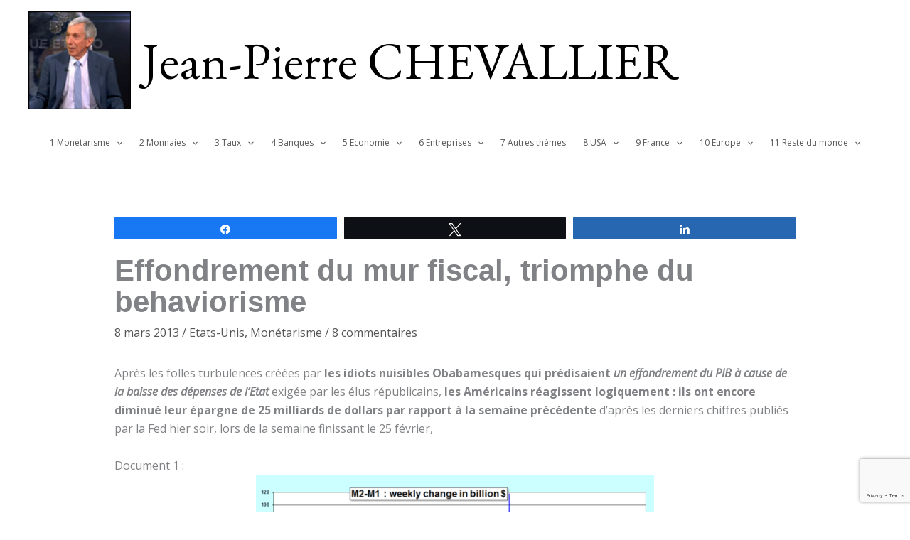

--- FILE ---
content_type: text/html; charset=utf-8
request_url: https://www.google.com/recaptcha/api2/anchor?ar=1&k=6LdPdMIUAAAAALc-wns0ZxsCRYsNsFH6XXEX7d6Q&co=aHR0cHM6Ly9jaGV2YWxsaWVyLmJpejo0NDM.&hl=en&v=PoyoqOPhxBO7pBk68S4YbpHZ&size=invisible&anchor-ms=20000&execute-ms=30000&cb=mb777bkw306m
body_size: 48927
content:
<!DOCTYPE HTML><html dir="ltr" lang="en"><head><meta http-equiv="Content-Type" content="text/html; charset=UTF-8">
<meta http-equiv="X-UA-Compatible" content="IE=edge">
<title>reCAPTCHA</title>
<style type="text/css">
/* cyrillic-ext */
@font-face {
  font-family: 'Roboto';
  font-style: normal;
  font-weight: 400;
  font-stretch: 100%;
  src: url(//fonts.gstatic.com/s/roboto/v48/KFO7CnqEu92Fr1ME7kSn66aGLdTylUAMa3GUBHMdazTgWw.woff2) format('woff2');
  unicode-range: U+0460-052F, U+1C80-1C8A, U+20B4, U+2DE0-2DFF, U+A640-A69F, U+FE2E-FE2F;
}
/* cyrillic */
@font-face {
  font-family: 'Roboto';
  font-style: normal;
  font-weight: 400;
  font-stretch: 100%;
  src: url(//fonts.gstatic.com/s/roboto/v48/KFO7CnqEu92Fr1ME7kSn66aGLdTylUAMa3iUBHMdazTgWw.woff2) format('woff2');
  unicode-range: U+0301, U+0400-045F, U+0490-0491, U+04B0-04B1, U+2116;
}
/* greek-ext */
@font-face {
  font-family: 'Roboto';
  font-style: normal;
  font-weight: 400;
  font-stretch: 100%;
  src: url(//fonts.gstatic.com/s/roboto/v48/KFO7CnqEu92Fr1ME7kSn66aGLdTylUAMa3CUBHMdazTgWw.woff2) format('woff2');
  unicode-range: U+1F00-1FFF;
}
/* greek */
@font-face {
  font-family: 'Roboto';
  font-style: normal;
  font-weight: 400;
  font-stretch: 100%;
  src: url(//fonts.gstatic.com/s/roboto/v48/KFO7CnqEu92Fr1ME7kSn66aGLdTylUAMa3-UBHMdazTgWw.woff2) format('woff2');
  unicode-range: U+0370-0377, U+037A-037F, U+0384-038A, U+038C, U+038E-03A1, U+03A3-03FF;
}
/* math */
@font-face {
  font-family: 'Roboto';
  font-style: normal;
  font-weight: 400;
  font-stretch: 100%;
  src: url(//fonts.gstatic.com/s/roboto/v48/KFO7CnqEu92Fr1ME7kSn66aGLdTylUAMawCUBHMdazTgWw.woff2) format('woff2');
  unicode-range: U+0302-0303, U+0305, U+0307-0308, U+0310, U+0312, U+0315, U+031A, U+0326-0327, U+032C, U+032F-0330, U+0332-0333, U+0338, U+033A, U+0346, U+034D, U+0391-03A1, U+03A3-03A9, U+03B1-03C9, U+03D1, U+03D5-03D6, U+03F0-03F1, U+03F4-03F5, U+2016-2017, U+2034-2038, U+203C, U+2040, U+2043, U+2047, U+2050, U+2057, U+205F, U+2070-2071, U+2074-208E, U+2090-209C, U+20D0-20DC, U+20E1, U+20E5-20EF, U+2100-2112, U+2114-2115, U+2117-2121, U+2123-214F, U+2190, U+2192, U+2194-21AE, U+21B0-21E5, U+21F1-21F2, U+21F4-2211, U+2213-2214, U+2216-22FF, U+2308-230B, U+2310, U+2319, U+231C-2321, U+2336-237A, U+237C, U+2395, U+239B-23B7, U+23D0, U+23DC-23E1, U+2474-2475, U+25AF, U+25B3, U+25B7, U+25BD, U+25C1, U+25CA, U+25CC, U+25FB, U+266D-266F, U+27C0-27FF, U+2900-2AFF, U+2B0E-2B11, U+2B30-2B4C, U+2BFE, U+3030, U+FF5B, U+FF5D, U+1D400-1D7FF, U+1EE00-1EEFF;
}
/* symbols */
@font-face {
  font-family: 'Roboto';
  font-style: normal;
  font-weight: 400;
  font-stretch: 100%;
  src: url(//fonts.gstatic.com/s/roboto/v48/KFO7CnqEu92Fr1ME7kSn66aGLdTylUAMaxKUBHMdazTgWw.woff2) format('woff2');
  unicode-range: U+0001-000C, U+000E-001F, U+007F-009F, U+20DD-20E0, U+20E2-20E4, U+2150-218F, U+2190, U+2192, U+2194-2199, U+21AF, U+21E6-21F0, U+21F3, U+2218-2219, U+2299, U+22C4-22C6, U+2300-243F, U+2440-244A, U+2460-24FF, U+25A0-27BF, U+2800-28FF, U+2921-2922, U+2981, U+29BF, U+29EB, U+2B00-2BFF, U+4DC0-4DFF, U+FFF9-FFFB, U+10140-1018E, U+10190-1019C, U+101A0, U+101D0-101FD, U+102E0-102FB, U+10E60-10E7E, U+1D2C0-1D2D3, U+1D2E0-1D37F, U+1F000-1F0FF, U+1F100-1F1AD, U+1F1E6-1F1FF, U+1F30D-1F30F, U+1F315, U+1F31C, U+1F31E, U+1F320-1F32C, U+1F336, U+1F378, U+1F37D, U+1F382, U+1F393-1F39F, U+1F3A7-1F3A8, U+1F3AC-1F3AF, U+1F3C2, U+1F3C4-1F3C6, U+1F3CA-1F3CE, U+1F3D4-1F3E0, U+1F3ED, U+1F3F1-1F3F3, U+1F3F5-1F3F7, U+1F408, U+1F415, U+1F41F, U+1F426, U+1F43F, U+1F441-1F442, U+1F444, U+1F446-1F449, U+1F44C-1F44E, U+1F453, U+1F46A, U+1F47D, U+1F4A3, U+1F4B0, U+1F4B3, U+1F4B9, U+1F4BB, U+1F4BF, U+1F4C8-1F4CB, U+1F4D6, U+1F4DA, U+1F4DF, U+1F4E3-1F4E6, U+1F4EA-1F4ED, U+1F4F7, U+1F4F9-1F4FB, U+1F4FD-1F4FE, U+1F503, U+1F507-1F50B, U+1F50D, U+1F512-1F513, U+1F53E-1F54A, U+1F54F-1F5FA, U+1F610, U+1F650-1F67F, U+1F687, U+1F68D, U+1F691, U+1F694, U+1F698, U+1F6AD, U+1F6B2, U+1F6B9-1F6BA, U+1F6BC, U+1F6C6-1F6CF, U+1F6D3-1F6D7, U+1F6E0-1F6EA, U+1F6F0-1F6F3, U+1F6F7-1F6FC, U+1F700-1F7FF, U+1F800-1F80B, U+1F810-1F847, U+1F850-1F859, U+1F860-1F887, U+1F890-1F8AD, U+1F8B0-1F8BB, U+1F8C0-1F8C1, U+1F900-1F90B, U+1F93B, U+1F946, U+1F984, U+1F996, U+1F9E9, U+1FA00-1FA6F, U+1FA70-1FA7C, U+1FA80-1FA89, U+1FA8F-1FAC6, U+1FACE-1FADC, U+1FADF-1FAE9, U+1FAF0-1FAF8, U+1FB00-1FBFF;
}
/* vietnamese */
@font-face {
  font-family: 'Roboto';
  font-style: normal;
  font-weight: 400;
  font-stretch: 100%;
  src: url(//fonts.gstatic.com/s/roboto/v48/KFO7CnqEu92Fr1ME7kSn66aGLdTylUAMa3OUBHMdazTgWw.woff2) format('woff2');
  unicode-range: U+0102-0103, U+0110-0111, U+0128-0129, U+0168-0169, U+01A0-01A1, U+01AF-01B0, U+0300-0301, U+0303-0304, U+0308-0309, U+0323, U+0329, U+1EA0-1EF9, U+20AB;
}
/* latin-ext */
@font-face {
  font-family: 'Roboto';
  font-style: normal;
  font-weight: 400;
  font-stretch: 100%;
  src: url(//fonts.gstatic.com/s/roboto/v48/KFO7CnqEu92Fr1ME7kSn66aGLdTylUAMa3KUBHMdazTgWw.woff2) format('woff2');
  unicode-range: U+0100-02BA, U+02BD-02C5, U+02C7-02CC, U+02CE-02D7, U+02DD-02FF, U+0304, U+0308, U+0329, U+1D00-1DBF, U+1E00-1E9F, U+1EF2-1EFF, U+2020, U+20A0-20AB, U+20AD-20C0, U+2113, U+2C60-2C7F, U+A720-A7FF;
}
/* latin */
@font-face {
  font-family: 'Roboto';
  font-style: normal;
  font-weight: 400;
  font-stretch: 100%;
  src: url(//fonts.gstatic.com/s/roboto/v48/KFO7CnqEu92Fr1ME7kSn66aGLdTylUAMa3yUBHMdazQ.woff2) format('woff2');
  unicode-range: U+0000-00FF, U+0131, U+0152-0153, U+02BB-02BC, U+02C6, U+02DA, U+02DC, U+0304, U+0308, U+0329, U+2000-206F, U+20AC, U+2122, U+2191, U+2193, U+2212, U+2215, U+FEFF, U+FFFD;
}
/* cyrillic-ext */
@font-face {
  font-family: 'Roboto';
  font-style: normal;
  font-weight: 500;
  font-stretch: 100%;
  src: url(//fonts.gstatic.com/s/roboto/v48/KFO7CnqEu92Fr1ME7kSn66aGLdTylUAMa3GUBHMdazTgWw.woff2) format('woff2');
  unicode-range: U+0460-052F, U+1C80-1C8A, U+20B4, U+2DE0-2DFF, U+A640-A69F, U+FE2E-FE2F;
}
/* cyrillic */
@font-face {
  font-family: 'Roboto';
  font-style: normal;
  font-weight: 500;
  font-stretch: 100%;
  src: url(//fonts.gstatic.com/s/roboto/v48/KFO7CnqEu92Fr1ME7kSn66aGLdTylUAMa3iUBHMdazTgWw.woff2) format('woff2');
  unicode-range: U+0301, U+0400-045F, U+0490-0491, U+04B0-04B1, U+2116;
}
/* greek-ext */
@font-face {
  font-family: 'Roboto';
  font-style: normal;
  font-weight: 500;
  font-stretch: 100%;
  src: url(//fonts.gstatic.com/s/roboto/v48/KFO7CnqEu92Fr1ME7kSn66aGLdTylUAMa3CUBHMdazTgWw.woff2) format('woff2');
  unicode-range: U+1F00-1FFF;
}
/* greek */
@font-face {
  font-family: 'Roboto';
  font-style: normal;
  font-weight: 500;
  font-stretch: 100%;
  src: url(//fonts.gstatic.com/s/roboto/v48/KFO7CnqEu92Fr1ME7kSn66aGLdTylUAMa3-UBHMdazTgWw.woff2) format('woff2');
  unicode-range: U+0370-0377, U+037A-037F, U+0384-038A, U+038C, U+038E-03A1, U+03A3-03FF;
}
/* math */
@font-face {
  font-family: 'Roboto';
  font-style: normal;
  font-weight: 500;
  font-stretch: 100%;
  src: url(//fonts.gstatic.com/s/roboto/v48/KFO7CnqEu92Fr1ME7kSn66aGLdTylUAMawCUBHMdazTgWw.woff2) format('woff2');
  unicode-range: U+0302-0303, U+0305, U+0307-0308, U+0310, U+0312, U+0315, U+031A, U+0326-0327, U+032C, U+032F-0330, U+0332-0333, U+0338, U+033A, U+0346, U+034D, U+0391-03A1, U+03A3-03A9, U+03B1-03C9, U+03D1, U+03D5-03D6, U+03F0-03F1, U+03F4-03F5, U+2016-2017, U+2034-2038, U+203C, U+2040, U+2043, U+2047, U+2050, U+2057, U+205F, U+2070-2071, U+2074-208E, U+2090-209C, U+20D0-20DC, U+20E1, U+20E5-20EF, U+2100-2112, U+2114-2115, U+2117-2121, U+2123-214F, U+2190, U+2192, U+2194-21AE, U+21B0-21E5, U+21F1-21F2, U+21F4-2211, U+2213-2214, U+2216-22FF, U+2308-230B, U+2310, U+2319, U+231C-2321, U+2336-237A, U+237C, U+2395, U+239B-23B7, U+23D0, U+23DC-23E1, U+2474-2475, U+25AF, U+25B3, U+25B7, U+25BD, U+25C1, U+25CA, U+25CC, U+25FB, U+266D-266F, U+27C0-27FF, U+2900-2AFF, U+2B0E-2B11, U+2B30-2B4C, U+2BFE, U+3030, U+FF5B, U+FF5D, U+1D400-1D7FF, U+1EE00-1EEFF;
}
/* symbols */
@font-face {
  font-family: 'Roboto';
  font-style: normal;
  font-weight: 500;
  font-stretch: 100%;
  src: url(//fonts.gstatic.com/s/roboto/v48/KFO7CnqEu92Fr1ME7kSn66aGLdTylUAMaxKUBHMdazTgWw.woff2) format('woff2');
  unicode-range: U+0001-000C, U+000E-001F, U+007F-009F, U+20DD-20E0, U+20E2-20E4, U+2150-218F, U+2190, U+2192, U+2194-2199, U+21AF, U+21E6-21F0, U+21F3, U+2218-2219, U+2299, U+22C4-22C6, U+2300-243F, U+2440-244A, U+2460-24FF, U+25A0-27BF, U+2800-28FF, U+2921-2922, U+2981, U+29BF, U+29EB, U+2B00-2BFF, U+4DC0-4DFF, U+FFF9-FFFB, U+10140-1018E, U+10190-1019C, U+101A0, U+101D0-101FD, U+102E0-102FB, U+10E60-10E7E, U+1D2C0-1D2D3, U+1D2E0-1D37F, U+1F000-1F0FF, U+1F100-1F1AD, U+1F1E6-1F1FF, U+1F30D-1F30F, U+1F315, U+1F31C, U+1F31E, U+1F320-1F32C, U+1F336, U+1F378, U+1F37D, U+1F382, U+1F393-1F39F, U+1F3A7-1F3A8, U+1F3AC-1F3AF, U+1F3C2, U+1F3C4-1F3C6, U+1F3CA-1F3CE, U+1F3D4-1F3E0, U+1F3ED, U+1F3F1-1F3F3, U+1F3F5-1F3F7, U+1F408, U+1F415, U+1F41F, U+1F426, U+1F43F, U+1F441-1F442, U+1F444, U+1F446-1F449, U+1F44C-1F44E, U+1F453, U+1F46A, U+1F47D, U+1F4A3, U+1F4B0, U+1F4B3, U+1F4B9, U+1F4BB, U+1F4BF, U+1F4C8-1F4CB, U+1F4D6, U+1F4DA, U+1F4DF, U+1F4E3-1F4E6, U+1F4EA-1F4ED, U+1F4F7, U+1F4F9-1F4FB, U+1F4FD-1F4FE, U+1F503, U+1F507-1F50B, U+1F50D, U+1F512-1F513, U+1F53E-1F54A, U+1F54F-1F5FA, U+1F610, U+1F650-1F67F, U+1F687, U+1F68D, U+1F691, U+1F694, U+1F698, U+1F6AD, U+1F6B2, U+1F6B9-1F6BA, U+1F6BC, U+1F6C6-1F6CF, U+1F6D3-1F6D7, U+1F6E0-1F6EA, U+1F6F0-1F6F3, U+1F6F7-1F6FC, U+1F700-1F7FF, U+1F800-1F80B, U+1F810-1F847, U+1F850-1F859, U+1F860-1F887, U+1F890-1F8AD, U+1F8B0-1F8BB, U+1F8C0-1F8C1, U+1F900-1F90B, U+1F93B, U+1F946, U+1F984, U+1F996, U+1F9E9, U+1FA00-1FA6F, U+1FA70-1FA7C, U+1FA80-1FA89, U+1FA8F-1FAC6, U+1FACE-1FADC, U+1FADF-1FAE9, U+1FAF0-1FAF8, U+1FB00-1FBFF;
}
/* vietnamese */
@font-face {
  font-family: 'Roboto';
  font-style: normal;
  font-weight: 500;
  font-stretch: 100%;
  src: url(//fonts.gstatic.com/s/roboto/v48/KFO7CnqEu92Fr1ME7kSn66aGLdTylUAMa3OUBHMdazTgWw.woff2) format('woff2');
  unicode-range: U+0102-0103, U+0110-0111, U+0128-0129, U+0168-0169, U+01A0-01A1, U+01AF-01B0, U+0300-0301, U+0303-0304, U+0308-0309, U+0323, U+0329, U+1EA0-1EF9, U+20AB;
}
/* latin-ext */
@font-face {
  font-family: 'Roboto';
  font-style: normal;
  font-weight: 500;
  font-stretch: 100%;
  src: url(//fonts.gstatic.com/s/roboto/v48/KFO7CnqEu92Fr1ME7kSn66aGLdTylUAMa3KUBHMdazTgWw.woff2) format('woff2');
  unicode-range: U+0100-02BA, U+02BD-02C5, U+02C7-02CC, U+02CE-02D7, U+02DD-02FF, U+0304, U+0308, U+0329, U+1D00-1DBF, U+1E00-1E9F, U+1EF2-1EFF, U+2020, U+20A0-20AB, U+20AD-20C0, U+2113, U+2C60-2C7F, U+A720-A7FF;
}
/* latin */
@font-face {
  font-family: 'Roboto';
  font-style: normal;
  font-weight: 500;
  font-stretch: 100%;
  src: url(//fonts.gstatic.com/s/roboto/v48/KFO7CnqEu92Fr1ME7kSn66aGLdTylUAMa3yUBHMdazQ.woff2) format('woff2');
  unicode-range: U+0000-00FF, U+0131, U+0152-0153, U+02BB-02BC, U+02C6, U+02DA, U+02DC, U+0304, U+0308, U+0329, U+2000-206F, U+20AC, U+2122, U+2191, U+2193, U+2212, U+2215, U+FEFF, U+FFFD;
}
/* cyrillic-ext */
@font-face {
  font-family: 'Roboto';
  font-style: normal;
  font-weight: 900;
  font-stretch: 100%;
  src: url(//fonts.gstatic.com/s/roboto/v48/KFO7CnqEu92Fr1ME7kSn66aGLdTylUAMa3GUBHMdazTgWw.woff2) format('woff2');
  unicode-range: U+0460-052F, U+1C80-1C8A, U+20B4, U+2DE0-2DFF, U+A640-A69F, U+FE2E-FE2F;
}
/* cyrillic */
@font-face {
  font-family: 'Roboto';
  font-style: normal;
  font-weight: 900;
  font-stretch: 100%;
  src: url(//fonts.gstatic.com/s/roboto/v48/KFO7CnqEu92Fr1ME7kSn66aGLdTylUAMa3iUBHMdazTgWw.woff2) format('woff2');
  unicode-range: U+0301, U+0400-045F, U+0490-0491, U+04B0-04B1, U+2116;
}
/* greek-ext */
@font-face {
  font-family: 'Roboto';
  font-style: normal;
  font-weight: 900;
  font-stretch: 100%;
  src: url(//fonts.gstatic.com/s/roboto/v48/KFO7CnqEu92Fr1ME7kSn66aGLdTylUAMa3CUBHMdazTgWw.woff2) format('woff2');
  unicode-range: U+1F00-1FFF;
}
/* greek */
@font-face {
  font-family: 'Roboto';
  font-style: normal;
  font-weight: 900;
  font-stretch: 100%;
  src: url(//fonts.gstatic.com/s/roboto/v48/KFO7CnqEu92Fr1ME7kSn66aGLdTylUAMa3-UBHMdazTgWw.woff2) format('woff2');
  unicode-range: U+0370-0377, U+037A-037F, U+0384-038A, U+038C, U+038E-03A1, U+03A3-03FF;
}
/* math */
@font-face {
  font-family: 'Roboto';
  font-style: normal;
  font-weight: 900;
  font-stretch: 100%;
  src: url(//fonts.gstatic.com/s/roboto/v48/KFO7CnqEu92Fr1ME7kSn66aGLdTylUAMawCUBHMdazTgWw.woff2) format('woff2');
  unicode-range: U+0302-0303, U+0305, U+0307-0308, U+0310, U+0312, U+0315, U+031A, U+0326-0327, U+032C, U+032F-0330, U+0332-0333, U+0338, U+033A, U+0346, U+034D, U+0391-03A1, U+03A3-03A9, U+03B1-03C9, U+03D1, U+03D5-03D6, U+03F0-03F1, U+03F4-03F5, U+2016-2017, U+2034-2038, U+203C, U+2040, U+2043, U+2047, U+2050, U+2057, U+205F, U+2070-2071, U+2074-208E, U+2090-209C, U+20D0-20DC, U+20E1, U+20E5-20EF, U+2100-2112, U+2114-2115, U+2117-2121, U+2123-214F, U+2190, U+2192, U+2194-21AE, U+21B0-21E5, U+21F1-21F2, U+21F4-2211, U+2213-2214, U+2216-22FF, U+2308-230B, U+2310, U+2319, U+231C-2321, U+2336-237A, U+237C, U+2395, U+239B-23B7, U+23D0, U+23DC-23E1, U+2474-2475, U+25AF, U+25B3, U+25B7, U+25BD, U+25C1, U+25CA, U+25CC, U+25FB, U+266D-266F, U+27C0-27FF, U+2900-2AFF, U+2B0E-2B11, U+2B30-2B4C, U+2BFE, U+3030, U+FF5B, U+FF5D, U+1D400-1D7FF, U+1EE00-1EEFF;
}
/* symbols */
@font-face {
  font-family: 'Roboto';
  font-style: normal;
  font-weight: 900;
  font-stretch: 100%;
  src: url(//fonts.gstatic.com/s/roboto/v48/KFO7CnqEu92Fr1ME7kSn66aGLdTylUAMaxKUBHMdazTgWw.woff2) format('woff2');
  unicode-range: U+0001-000C, U+000E-001F, U+007F-009F, U+20DD-20E0, U+20E2-20E4, U+2150-218F, U+2190, U+2192, U+2194-2199, U+21AF, U+21E6-21F0, U+21F3, U+2218-2219, U+2299, U+22C4-22C6, U+2300-243F, U+2440-244A, U+2460-24FF, U+25A0-27BF, U+2800-28FF, U+2921-2922, U+2981, U+29BF, U+29EB, U+2B00-2BFF, U+4DC0-4DFF, U+FFF9-FFFB, U+10140-1018E, U+10190-1019C, U+101A0, U+101D0-101FD, U+102E0-102FB, U+10E60-10E7E, U+1D2C0-1D2D3, U+1D2E0-1D37F, U+1F000-1F0FF, U+1F100-1F1AD, U+1F1E6-1F1FF, U+1F30D-1F30F, U+1F315, U+1F31C, U+1F31E, U+1F320-1F32C, U+1F336, U+1F378, U+1F37D, U+1F382, U+1F393-1F39F, U+1F3A7-1F3A8, U+1F3AC-1F3AF, U+1F3C2, U+1F3C4-1F3C6, U+1F3CA-1F3CE, U+1F3D4-1F3E0, U+1F3ED, U+1F3F1-1F3F3, U+1F3F5-1F3F7, U+1F408, U+1F415, U+1F41F, U+1F426, U+1F43F, U+1F441-1F442, U+1F444, U+1F446-1F449, U+1F44C-1F44E, U+1F453, U+1F46A, U+1F47D, U+1F4A3, U+1F4B0, U+1F4B3, U+1F4B9, U+1F4BB, U+1F4BF, U+1F4C8-1F4CB, U+1F4D6, U+1F4DA, U+1F4DF, U+1F4E3-1F4E6, U+1F4EA-1F4ED, U+1F4F7, U+1F4F9-1F4FB, U+1F4FD-1F4FE, U+1F503, U+1F507-1F50B, U+1F50D, U+1F512-1F513, U+1F53E-1F54A, U+1F54F-1F5FA, U+1F610, U+1F650-1F67F, U+1F687, U+1F68D, U+1F691, U+1F694, U+1F698, U+1F6AD, U+1F6B2, U+1F6B9-1F6BA, U+1F6BC, U+1F6C6-1F6CF, U+1F6D3-1F6D7, U+1F6E0-1F6EA, U+1F6F0-1F6F3, U+1F6F7-1F6FC, U+1F700-1F7FF, U+1F800-1F80B, U+1F810-1F847, U+1F850-1F859, U+1F860-1F887, U+1F890-1F8AD, U+1F8B0-1F8BB, U+1F8C0-1F8C1, U+1F900-1F90B, U+1F93B, U+1F946, U+1F984, U+1F996, U+1F9E9, U+1FA00-1FA6F, U+1FA70-1FA7C, U+1FA80-1FA89, U+1FA8F-1FAC6, U+1FACE-1FADC, U+1FADF-1FAE9, U+1FAF0-1FAF8, U+1FB00-1FBFF;
}
/* vietnamese */
@font-face {
  font-family: 'Roboto';
  font-style: normal;
  font-weight: 900;
  font-stretch: 100%;
  src: url(//fonts.gstatic.com/s/roboto/v48/KFO7CnqEu92Fr1ME7kSn66aGLdTylUAMa3OUBHMdazTgWw.woff2) format('woff2');
  unicode-range: U+0102-0103, U+0110-0111, U+0128-0129, U+0168-0169, U+01A0-01A1, U+01AF-01B0, U+0300-0301, U+0303-0304, U+0308-0309, U+0323, U+0329, U+1EA0-1EF9, U+20AB;
}
/* latin-ext */
@font-face {
  font-family: 'Roboto';
  font-style: normal;
  font-weight: 900;
  font-stretch: 100%;
  src: url(//fonts.gstatic.com/s/roboto/v48/KFO7CnqEu92Fr1ME7kSn66aGLdTylUAMa3KUBHMdazTgWw.woff2) format('woff2');
  unicode-range: U+0100-02BA, U+02BD-02C5, U+02C7-02CC, U+02CE-02D7, U+02DD-02FF, U+0304, U+0308, U+0329, U+1D00-1DBF, U+1E00-1E9F, U+1EF2-1EFF, U+2020, U+20A0-20AB, U+20AD-20C0, U+2113, U+2C60-2C7F, U+A720-A7FF;
}
/* latin */
@font-face {
  font-family: 'Roboto';
  font-style: normal;
  font-weight: 900;
  font-stretch: 100%;
  src: url(//fonts.gstatic.com/s/roboto/v48/KFO7CnqEu92Fr1ME7kSn66aGLdTylUAMa3yUBHMdazQ.woff2) format('woff2');
  unicode-range: U+0000-00FF, U+0131, U+0152-0153, U+02BB-02BC, U+02C6, U+02DA, U+02DC, U+0304, U+0308, U+0329, U+2000-206F, U+20AC, U+2122, U+2191, U+2193, U+2212, U+2215, U+FEFF, U+FFFD;
}

</style>
<link rel="stylesheet" type="text/css" href="https://www.gstatic.com/recaptcha/releases/PoyoqOPhxBO7pBk68S4YbpHZ/styles__ltr.css">
<script nonce="MYC6y_CHwnk5BU-dPfllwQ" type="text/javascript">window['__recaptcha_api'] = 'https://www.google.com/recaptcha/api2/';</script>
<script type="text/javascript" src="https://www.gstatic.com/recaptcha/releases/PoyoqOPhxBO7pBk68S4YbpHZ/recaptcha__en.js" nonce="MYC6y_CHwnk5BU-dPfllwQ">
      
    </script></head>
<body><div id="rc-anchor-alert" class="rc-anchor-alert"></div>
<input type="hidden" id="recaptcha-token" value="[base64]">
<script type="text/javascript" nonce="MYC6y_CHwnk5BU-dPfllwQ">
      recaptcha.anchor.Main.init("[\x22ainput\x22,[\x22bgdata\x22,\x22\x22,\[base64]/[base64]/[base64]/bmV3IHJbeF0oY1swXSk6RT09Mj9uZXcgclt4XShjWzBdLGNbMV0pOkU9PTM/bmV3IHJbeF0oY1swXSxjWzFdLGNbMl0pOkU9PTQ/[base64]/[base64]/[base64]/[base64]/[base64]/[base64]/[base64]/[base64]\x22,\[base64]\\u003d\\u003d\x22,\[base64]/ChsKwwq0cWMOcKsKbwqAzNMKbScOcwq3DuSQGwoEQdDnDg8KAWsOHDMOtwopjw6HCp8OwBQZOQMKIM8OLd8KkMgBBCsKFw6bCuTvDlMOswo1HD8KxHF4qZMODwrjCgsOmQ8OWw4URMsONw5IMRU/[base64]/GMOQf8KaRi/[base64]/DvMKiw414w7rDqcKrw6zDh3zDpsOhwpZSLMKye3bCrcOqw7/DtwJxJsOJw4R3wpPDswUdw5rDtcK3w4TDvcKpw50Ww6LCoMOawo9XKgdEPEsgYQXCvSVHInsacQkOwqA9w7t+asOHw40fJDDDhMOkAcKwwokLw50Bw4HCicKpaxdNMETDpUoGwo7DtQIdw5PDkcO7UMK+JTDDqMOaWl/[base64]/A8OGw6QTw61sb3bCrcO1wodMPR/CoD5QwrHDscKPM8OWwpR7B8KJwonDsMOPw4fDgTDCpMKGw5hdSz7Cm8K+QsKhKMKdSwpPFzNqAR/[base64]/DiMK7w5TCkcKeSWbCksKJw4fCm3vDjR/DnicweRjDqcONwqMsBsKew5J7BcOHGsOUw7Z9eFvCsTLCol/DpU/DvcOgKBrDtxUpw5/DgBbCscOxH39Bw7vClMOdw44fw7N4V3xecxp/KMOAw75Gw5w+w5jDlgNEwrcPw592woUcwpzDlcKFC8KFIkRwMMKfw4l6GMO8w4fDocKcw4VeIsOrw7ZyHg1USsORQW/ChMKYwoJJw5xxw7LDrcOzMMKdV2bDrcK7wo8xAsOUbxJtMMKraCYiG0thWMKXWGLCjU/CoQpuM3rChkALwp9nwqUsw4zCosKDwpXCg8K6SMKWGm7Dt3fDnD0oY8K8cMKiQQ0jw6/DuA5SIMOPw6l/[base64]/DucO2DlRYV8Kpw5rChh3CnsKNw4zDhTTCjhpdwonDmMKUVMK/[base64]/DmX97wrp/[base64]/[base64]/[base64]/wp3DqsO7LsKVwpDCjkjCnsKiwpvCtcOvem7CiMKSw6wyw6Nuw48Jw5lMw77Djl3DhsK8wp/DmsKBw7zCgsOLw6dhw7rDrwnCii0AwrHDhHLCmsOAJVxZTBHCo0XCvGJRJSxwwp/CusKVwrnDnMK/AsO5IxEsw6FZw5IUw7TDs8Klw5pjFsK5Q2wiKcObw5cpw5QxbC1Ow50jUcOtw6YNwpnCuMKMwrVowoDDpMOoOcKQJMKsGMKDw5/DusOHwpscaQoISGgeDsKwwp/DpsKywqTCu8O0w4luwpcUEGAsLizCkhskw6ACF8K0w4LChCvDnsKpbx/[base64]/CpEHDmiDCjMO8w47Cp8K7TQTDjnPCiCxqwogYw61rDyAqwoXDjsKFEFF1JsOmw6h5G3M8woNeHirCrAZWQMO/wqQuwqBCIMOsacKQUx0ow7XChghROBI7XsKiw6wRaMOVw7TCtV06wq3CpMKsw5VJw6E8w4zCoMK4w4bDjcOHNDHDs8KUwqkZwqZ7wowiwqQqOcOKW8OGw5RKw78EGF7DnU/CmsKJcMOSVRcIwo4eQcK7cgrDuQErXcK6PsKVCsOSZ8Ktw5PCqcO2w6XCjcO5OsKXQMKXwpDCl2xhwobDnRPCtMKuURrDn0wdM8OWYsOqwrHCvgM0bsKOEcO7wpUSUcOcCUMlYwnDlAAFwpvCvsKQw7Jtw59BF1RnJCDCk1PDtMKZw6I/HEgBwqrDqTHDt0RcSSUCbcOdwrhmJy18IsOAw4nDnMKETMO9w4UnPGM9UsO7w4EHRcKMw4zDiMKPH8K0AHNcwqjDtijDrcOPA3vDsMOLeDINw7zCjiLDq2XDsiAywo1Rw50dw400w6fDuSrCnnDDqiRpwqYmw7o6wpLCncKVwozCtcOGMm/DgcObQQ8hw6ANwqh4wpYSw4pWFm9fwpLDlMOpw5vDjsK9wp1eXHBewrZFc0/[base64]/Dmm7Ck8ODw4rDgCPCjxHCpcKqfRDDmELDk2bDlx7DlB/DqsObwpUQMcOlZmzCsXArHTPCnMKnw4QFwq82PcO2wpBdw4bCvcOZw5VxwrfDlcKaw4vCtnrDrTAvwqPDg3fCsg8+TXFFS10vwrhJRcOdwp95w71VwpjDsyvDlGlsIC1hwpXCrsONOD0Kwq/Dl8KJw4jCicOqLyjCtcK3RGvCjy/DgHbDjcO6w7nCnh56wr4ReT96G8KRAmvDrVh7AjXDscOPwpbDvsK5IDDCicKdwpcbI8KhwqXDo8OOw5TDtMK/eMODw4pMw7UDw6bCjcKGwoTCu8KPwo/DjcOTwqXDm2M9BCLCi8KLXsKDD2FRwqBEwoXCm8KRw7vDqTPCvcKcwoLDvF9vMlEhcUnCmWvDrsOaw59Awo4REcKxwrTCncO2w6kJw5d7wpk+woJ0wrhmIcOyJMO8EsKUdcK/w4YTNMOyT8Obwo/DpADCvsKKBV3Cv8OOw746woNCb1pZaijDgW5swoPCpsKTQngowqHCsgbDnAZOXsKlQUNeQicuHsO3YmtaY8OQMsOgB1vDu8OsNGTDtMK8w4lKXWjDoMO/wrLDhhLDmifCqitIw7HCv8O3HMO6UcO/TGnDgsKJQMKTwqPCmCTCpDBewqXClcKRw4vCq3bDhhzDgMOVFMKfEEtIK8KJw7LDnMKbwoM4w4jDvcOed8OEw7Nlwr8WdzjDiMKlw45hdBR2woB2JxjCkwLCqhrCljl/w7k1dsKXwrvDoD4SwrlmFWXDqgLCu8KXHVNfw5oRbMKFwpguRsK9w4QXP3XCnVHDhDxfwrXDqsKIwrcgwp1ZMgvCtsOzwo/DskkQwrHCimXDtcOoIF9+w4Z3IMOgw6V9LMOmasKtVMKHwo/CocK7wpEjOcKow595C1/CuzgJHFvDpx1tT8KRHcOgGggzw7F3wq7Cs8OUb8Ocwo/DoMOkR8KyesO+d8Omw6vDuGPCvyspXkx/wp3CpsOsMMKxw6HDmMKwKGYPewdFIsKbdFfDg8KsKW7CmzYIVMKAwpXDtcOlw65pVcO8CMOYwqFOw7d5R3TCucKsw77CmMK0bRIDw7dsw7DCi8KYYMKGHMOpScKjB8KUaVoRwqA/eWk9EmvCrlwkw5HDpyFowrJsGxtcR8OoPcKhwoQBB8K0Cj0bwpd1b8OMw581NcOYw4dPwpwZKD/CtMO7w7hRbMKiw5pBHsOnRR/[base64]/DqGpUwqjDk8KhwrbCiw7DgEMeLMOqTsKGYMK+csKXHhLCpSMOKD1uemPCj0tYwo/CsMOcQsKiw79QasOcLsO5IMKTXHhXQxxrKDDDol4LwqJ7w4fDp1hoW8K+w4vDtsOpNsOrw4tXCBIsGcO6w4zCqj7Dsm3CjMOsexB/[base64]/CmyAUVBjClHrDklU6w6R3w4HDmT5eUH5YOcKkw45Cwp5owoBOw7HDmDDCvzvCu8KUwqfCqT8hasKYw4/[base64]/DncK5w64oGzbCncKPwq/Cpj/ChXUGwqgyw4JEw4HDpXTChMOmLcK1w4s7T8KfNsKXwqVWRsOsw6Fmwq3Cj8KZw5jDrDbCpUA9Q8O9wrpnED7CnMOKEsO0AMKfZhtKcmLCrcObSWE+bMOOU8Ovw4RzE1HDq3UVUDR0w5l4w6MmQsK2fMOIw5bDpy/CmUJxdVzDnRHDoMKSKMK1bjwcwpADZhnCtUt/wosawrjDssK6G0HCtAvDqcKlS8K0SsOPw6Zzd8OcJsKzWUnDvW15I8OIwp3CuTQNw6PDkcO/WsKQaMKmMXAEw5dcwqddwpYcPAczZ0LCk3DClsKuIgUcwpbCn8Kqwq3DnjJ7w4w7wqPDvxbClR44wp/[base64]/[base64]/DmzdNwq/Dj8KNwo0NesK4dkXCn8K/[base64]/[base64]/ChDt9w7YbXcOfe3LCuybCqzHClkNEHcKoNcKMa8K3EsOadMOEw4YOJn0oOyPCvcOzZjfDnMKRw5nDpBjCkMOnw6IgcgPDok7CjVB/wok3esKIRcKuwr9kDnoeScOpwohwP8OsQyzDnAHDhhA5Ext6fMKmwolDfMO3wpVxwrVnw53ChFdrwq50RRHDpcKwd8OKGiXCojNpNlvDllTCh8OgWsO2PyBVTV7Dk8OewqfDhAnCoj4XwoTCszLCk8KUw6PDpsOZCcOvw4XDqcKhVSE6JsKDw6zDkmtJw5/DiGvDlsK5LH7Dq1hMVWo5w4TCsArDkMK3wobDp11/[base64]/[base64]/CjmJDZGQrF8O1FT8hBTjCi8KfQWEDX8OCFMOFwpgBw6ZtWMKuTEoewqHCm8KUNzbDlcKaPMKww652wosyYgZGwobCsg3Cohtrw651w4MVE8ObwpJiUy/ClsK5Y1E8w4TDhsKGw5LDisO3wo/DtFPDuzfCvVLCuFfDjMKweE/CrHZvN8Kxw5hRw5PClEvDt8O4E1DDgGvDqsOaYcO1GsKlwo3CnlQ7w4cZwpEDVcKKwr99wovDlWrDrsKOF1/ClgYnZsOeISDDgg5gRkBCXcOtwrDCp8O8w4Z+MFLCh8KmS2Nvw7MfCl3DrWvClcK9a8KXYMOTZcKSw7bCnwrDmF3ClcKUw7lhw7xqPsKhwojDsQTChmbCoUzDuWXClirCuGbDgCczcmbDoR4pQDh/P8KISijDv8O9wpnDv8K0wrQXw5w6w5rCsHzCuEtkT8KaOAoRaw/[base64]/wq3CgjbCoGLDhV8UwojDjCZdwpzDjTgfWcOwGhAYNcK1U8K4BCTCrMKuEcOUw4nDn8KTPFRvwoZKcT1pw7ofw47CkcORw7vDqgzDp8K4w412S8OAb33CmMOvVll8w6jDhmjDucKVB8K5BwdUOmTDoMOXw4TChFvDvQzCjMOnwr0bKMOMwq/Cuj/[base64]/w4zDt8ODw7bCpiY3w5ElNHNbS00yHsKKXcKtdcKTUsKOVlkIwrAew4LCj8KvPMK+dMOvwr8ZO8Oiwqd+w43CkMOjw6N2w4Exw7PCnTY/W3DDhsO6e8K8woHCr8OMKMK0e8KWDV7CtsOow67DkREnwqvDtcKiaMO0w7UJW8O/w7vCpX9cNVFOwrdmdz3DvlFCw5TCtsKOwqY0wovDqsOGwrTCtsK8EDPCknnCplzCmsKkw5gfbsKCUsO4woxZPk/CtHXDkSEtwpR0RDDCn8KDwpvDl1QqWzhhwpYYwoJgwp05MQvDuBvCpl12woBCw4sZw5dHw7rDolrDjMKMwoLCoMKbKTVhw5rChyrCqMK/wrHCumXCqlsPCkQKw7rCrhfDlwMLN8OYTMOZw5MYDMORw7DCjMK7HsOEDlokLh8MUsKmXsKWwqFZPkLCscKowqwtFH81w4MuSCvCjmPDtVQ4w4nChMKvEyzCqC8vWcKyJsORw4HDnwkSw6lyw6nCnTBdCMOFwq/Cj8Ojwp/DusKjwrp8PcK5w5sawrbDqwV4XR0eCcKOwqfDhsOjwq3Cp8OlbVk7e3BlBsKCwp9Kw452worDocKRw7rCs1Z6w7ZdwoDDosOow6DCosK6LjQRwokkFTUYwpfDkwJ4wrt2w5zDr8K7w6IUDXMMNcOTwrRkw4UlURAIWsO0w6A/[base64]/Dg3AYAsOMZsOZVlgjM0zDlHYwRnLCtj8Rw5pxwrzCp8OyN8OwwrPChcKZwrbCrH1WD8KAXy3Cg1ggw5XCo8KebiAaZ8KHwpgjw4UAMQLDrcKbasKlc2DCoG/Dv8KDw59oNHksDmt1w5Vwwrp0wrvDucKLwp7DiRvCkylrZsK4w5YcBBDCkcOSwqhpd3YewqQQLsKacBTCvg8xw5/DrSXClEEAV0olIyXDhCkvwqvDq8K0EjsnZcK8woJ0GcKdw67DtxYwB24ZWMOCXcKuwpvDpcOowpAAw5/DmA/[base64]/UsOOwpRNwo58wojCjkPChmDDv8OMwqfCjMOWw4nCnSrCk8OKw5LCucOzQcOCdVBaKmBhG3LDqmB6w4fCh1PDu8OsWDFQVMKnCVfDo0LCmjrDj8ObNsOaQUfDt8KZXRDCuMKFOsO9Y2fCuXjDpV/[base64]/[base64]/w7HDlgQUIVZXwqxWZ8KwwrgQwrXDojDDjxTDlVFYT37CuMKrw5LDhsOsVXPCgHPCn13DhRLCksKabMKJJsOVwrBnJcKBw7Z+V8KpwrgUNsOhw4RuIlZ7THTDqsOeEBnDlQbDqXfChwzDmVdJC8KteE4xw6vDpMOqw6FFwq50OsKhQD/DlwHCkMOuw5QpWVfClsOhw68ndMOHw5TCtcKSRMKWwq7Cmy9qwp/Di1pVGsOYwq/Dh8OKE8KdAMOpw6g5JsKzwoVrJcK/wqHDmGbClMKcGwXCnMKnZMKjKcOBw73DlMOxQBrCtMONwrLCocOycsKcwpvCvsOJw49uw48NEU1Hw418ZAYrWH7CnWbDgsO8QMKbQsKcwog3AMOaScKJw4RRwovCqsKUw4/CvwLDhcOudMKAQjUVOjnCoMKXLsOgw7vCisOtwrZAwq3DnBQaF1fCmCYaGEEOO3QMw7M5NsKhwpdtPifCjR3CicKdwpNRwrpROMKIEFTDrRIcesKbViZ1wo7CgcO1b8KoeXp/[base64]/DtMObJDnDq8K/wrPCk8K+w5bDhQAOVHkRwpYEwrrDkcO+wo0xCsKdwr3CmxAowpvClVXCqyPDtcKhwoo0w6khOjdPwqtoRsKTwrcEWlbDqjzCnWxyw69AwpJrCGjDnB7DpsKjw4RnMMODwrLChcOifQwGw4F8SCAkw5o6AsKNw6JewqBkwq4DSsKBJMKCwpVNaWNuJHbCjDxCC0/Dk8KYEMKhJ8KUOcKiCzUnw6cTahXDgXHCjcOTwpzDo8OqwopkCn3Di8O4JnbDkFZHP15RF8KJAsK2UcK/w7LCgSTDmcO/w7PDj10BOQ9Tw6rDn8KSMsOqZsKxwociwqjCgcOQX8Kwwr47w5bCnz80JwlLw67DkEsDMcO0wrwMwp3Dm8KgaTN8O8KEJg3CiFjDs8KpJsOWOj/CgcOpwqTDlDPCq8K7dQV8wqhtbTLDhmEfwoQjPsKaw5M/LMORUWLCjGhKw78sw63DtmBqwq5wJcOhflPCvAXCkV1RYmpjwqVJwrDCpkk+wqJhw79AdSPCqMOcMMOmwr3CsHYOSw8xETTDhsO6wqfDh8KGw4xlfsOZRTRswpjDqihww6/[base64]/w5vCvC0jw6vCvcK8JWDDgMKkw7vDvsOhwoDCucOowrJswp8Dw5TDp2tXwpbDi1Qbw6/DlsKmwo9Sw4fClwUGwrXClEHCt8KKwpQSw7UGV8OzHCx7wqzDghLCoSnDrl/[base64]/e8Oiwoo0DMOkw4YMwojDgsKZLnE1LMKFw5c+A8O+WErDtsOYwpd3eMOEw5/CmkPCoz0Tw6Z3w7ZgKMK1VMK1ZjvDn2U/bsKIwonCjMK9w63Dp8OZw7vDmXLDtETCpcK5wrDChsKaw7DCmnbDgMKaDsKae3TDjMOswq7Ds8Ofw4HDm8OYwrUPQMKTwrJJYAgsw7QWwqIbVsKBwoXDsVnCj8K6w5DDj8OXFFx4wqAgwrvCvsKPwqgzC8KQQEXDo8Ofwp/CqMOnwqbCjCXDhxbDocKDw7/DosKfw5hZwqd4Y8O0wokyw5F3GsOBw6MjeMKlwphlZsOFw7Z5w7ZpwpLCoUDDm0nCpS/CssK8L8Oew7ULwpDDkcObVMKeIi9UEMKVY018KMO4ZcKgVMKqbsOawrvDmDLDvcKyw5LDmzXDhDQBbDnCj3YPw69xw7ghwr7CgR3DowDDvsKMMcOpwqRSwpDDjcK7w5vDgm98d8K7L8Ktwq3CoMOZCkJNDVvDkkAow4nCp0JSw77DukLClFEMwoAfTx/CsMO0w4dzw6bDjG06QcKVAsOUFcOjVF4GDcK4LcO3w7RHAh/[base64]/wod4X23Cq8OaCDJrPHI+wrHDtEhLw7HCvsKDcsOjDHYzw6ADGMKjw53CicOpwpfChcOcXR5dJixfB2oYwrTDmGZaOsO4woQewqFLIsKWNsKdFMKOwrrDksKkJ8OTwrPCrcKrw7w+w487w7YcEsKoSBFGwpTDrcOKwoLCscOHwo/Dv1zCr1/DgcOXwqNowpDCl8KBYMKpwoBfccODw73Cmj8dG8Omwo4qw60NwrfDkMKjwolMPsKNc8KmwqPDuSvDjWnDvz5cQD0+N0LCg8KeMMO7BGlgH2bDsgFHCQs/w6sWbXfDl3cIJF/DtSlPw4Qtwo9UG8KVesO6woPCvsOEacKHwrAYPnBAfMKzwoXDmMOUwop7w44Zw7LDpsKTf8OHwrtfUMKqwpRbw5DCicOnw4tkLMKcK8OxV8Ofw4ZDw5ZHw5Ufw4jCqy0Iw7XCv8Oew4J1EcOPHj3DtsKBSAzCjEbCjsK5wp/[base64]/Do15Tw6/Dn8KmOlZBfgvCkidtwpjDg8KXw4HDjWDDosKEw45hw67CvsKjw4QWe8OFwobChSLDux7Ds3B8WBfCr2IdcHIowqc0dMOvRykMfgrDpsOsw6R3wqF0wovDrQrDplXDr8KfwpDCo8KywpILPsOtSMOdMFBfNMKew7/[base64]/DtcO5E8KKAcKfO8OwwpDDrcKCwqHDoxbCn30HBX8zcVXDqcOvecORFMKXOsKewoUTIEJgCWLCnRjDtkwJwo/ChVxgRMOSwprDjcO9w4Fkw7lpw5nDpMKrwr7DgcKRYMK4w7nDq8O+w6kvaTDDgcKIw7DCusOwKkDDlcOiwoLDuMKoCBHDvzYiwqdNFsOmwqHDgwRgw71nesO6aWYGeHR6wqTCgUELL8KVdcKBAEgjF05bMMOaw4zChcKgbcKmKCJMHX3DvzkOaG7DsMK/[base64]/DgsOFwocOw6XDsgJmAMKUw6V0wpvDrcKkw4PDmyQPw5XCg8KzwqZNwpZ3LsOBw7PCh8KKPcO7FMKfwrzCjcK/w7N+woXCmMOaw7NiJsOrV8KkN8Kaw7zCiUDCt8OpBhrDjWnClFo1woLCssK0UMOcwq0/w5syIEBPwrI9McOBw5cDYzQvwoMDw6TDi2zCisOMNkQmwoTCmg5qesOmw77DmMKHwrLDpV7Cs8K6RjgYwr/Dm2kgJMOOwrUdwoPDucOCwr5Rw7M3w4DCtw5tRA3Cu8OUHiB6w6vCiMKgASEjw6zCmFDDkyUuNU3ClGohZA/CjVjDmyJcPX7Cs8K/w5nCty/Ci0EmBMO+w7gaBcOdwogwwoLDhMOeLAlSwqDCtUnCmz/[base64]/[base64]/ClcOjw5BLJCFABMOKw44SfsKpcsKIwplww6NaeBrCj3Baw4bCicK6MHwDw7s8wqMaSsKxw6HCulrDlsOkW8K+w5/CsDR3LDnDsMOowq7DuTHDlWwLw65LIFzDmsOPwoxiH8OxNMK/[base64]/[base64]/DqcKAwp7Dvmc9w7DDlcKNdAIEB8KkJzjDngrCrDzDgsKuQcKyw4XDrcO+SVnCisKjw7E/A8K9w4vDnnTClcKoOVjCiWjCji/DmXfDncOuw5BUw7bCjh/[base64]/DvcK5w5xELUQON8KSwrYfb1/Dhn9cRGjDpTpPE1Ugw4PDj8O1Cndcw6hzw4dXwqHDjUfDg8ODFl3Du8OXw5BZwqQjw6Abw4HCmi5FHsKbOsKbwrV7wo8iGsObTnVwIHnCtHDDq8OJwpnCv35bwo7CtXzDhsKcC0vCh8OyIcO2w5AVJXTCpXQlHU/[base64]/[base64]/[base64]/CicKWwo3DocOXbCMBwoB8EsO2wpDDtMKJB8KsOsKrwrg4w7Rlwo3Cp3nCucOvTngyZiTDl0vClDM7UyIgel/CkUnDunDDr8KGfUxZLcK3woPDiQzDnTnCuMONwrbCh8Kbw49Rw5lXXGzDokbDvBvDhRnChAHCo8OYZcKZdcKqwoHDom82EVvDo8OKw6Now6FBIhvCj0xiBVNDwpxpGT8Yw6dkwr/Ck8OcwrdYP8KTwrV9UGdJZQnDqcKCOMKSBsOJcHhwwrZ5dMK2Znkewq5Jw7tCw6zDqcOiw4A3alrCucK9w5bDqF5GTmoBXMOQLTrDpcKswrIAZcOMSxwOMsKgD8OLwr0mX0ARbMKLcH7DuSzCvsKow7vDiMO3WsOrwrQkw5nDnMOMRgzCsMKscsOgXTthdsO/[base64]/Ck3nDngBuw4BHXRDDg8KiY8K4wq4wTcKSesKQLkTClcOQU8KFw5fDmcKjHmtOwr9dwrHDvUFywp7DhUx7wrHCicKwE1x/fjYOa8KoIk/ClUN8UBMpRDLDsXbChsOPLjIsw7pFRcOJM8KVAsK0wqIrwq/Cu35aJAzCgxRYW2VLw7xOZiXCiMOjMW3CrTNkwq02MQw0w4jCv8Oqw7jCiMOcw71Rw4zCnCgdwobDncOew4bCmsO5aR9FPMOAbT7Ck8K5P8OqPAvDhDI8w4/Co8ORw6bDp8OUw4labMOCfybDuMOgwrwtwrTDq07Dh8ORQ8KeOcOlTMKfRl5Qw45tGsOGNE3Dj8OBZTrCjWzDnWwHRcOHw5NWwp1Rw59dw5RiwrpEw7d2FX9/wqtUw6hHZU/[base64]/DucKHw6LDsMOlbiDDsXhwSXbDjRIPFDQdVcOzw4cdbcKGQ8KNZcOkw6UgFMOGw7sYa8KRT8KFIl4+wpzCvMKWMMO1SWEda8OGXMOfwqnClygCdChtw6pQwpLDkMKZw4c/U8OPG8OdwrMsw57ClsKOwrR/[base64]/w6Frw6EnTsKMwrzCqMKxwr4ww5bCnn0Dw5vCo8KuwrrDqzMEwolaw4ZNMMKNw7LClRnCoUzCg8OQf8KUw7TDo8K9VcOkwq3CgsOZwow9w7p/eU3Ds8OdTihqwobCjsOJwoHDisKVwolNwrTDjMOZwroQw4jCuMO1wr/Do8OsbyQGRy3CmMKNHMKNXyHDox0TGGfCtEFGw4bCsiPCocOUwp0NwoowVGVNUMKLw5ALAXtYwoDDvjZhw77Cm8OSaBFFwqV9w7HDiMORPsOMw5rDj20pw4TDhsK9Kl/Ci8Oyw4bChDFFA3xsw4JdXsKWcgfCnjrDsMKMBcKoIMOawp/[base64]/wpvCrR3CtcKKw47CosODT8O3dTtXbsKBATs/wqJ6w6bDlxh7wp9Ow5U9TnvDs8K3w6VWEMKLwrHCtS9ILsO6w67DmHHCmB4tw5svwrk8LsKpakwzwqHDq8OqNVJAw6kQw5zDtywTw5fCnlUoaB/DrDszZ8K3w7rDiXJjBMO2NU84OsO6MRkmw4zCiMKjJmXDmsOCwpfDliYwwqLDmsOrw7Ifw7rDksOnG8O8TTpowrPCnRnDqmUtwpfCmxlCwpTDncKUKkwENMK3Pw1KKlPDjsKAIsK3w7fDk8KmRHklw5xrKsKvC8OfJsKUF8K/NsOJwrvCqcORDWTChwojw4PDq8KiRcKvw7tYw4bDisOoPGxAdsOvwofCncOjWAszWMOOwo5mwrbCqXfCh8OXwr5cT8OXf8O+GsKuwrHCssOgfnZew5Ftw7EBwprCvmLCncKAM8K9w6bDlxc4wqF/wotbwpNFw6PDu3HDr3jCnSxfw67CgcKTwpjDm37DtMOgw7fDhV/CiFjCnwrDlsKBf3nDmRDDgsOAwpbCvcKcCcKvScKDCMOBE8OQw4zCm8OLwqnCux07cQBaR21Nd8KgJ8Ogw7fCssOMwoRZwojDtEoxHcK6TTcNA8OqTFRmw4cywqJ6bcOPcsOpMMOERMOBQMO9wo0ndSzDqsOuw7YxecKSwo5rwo7Con/CusO1w7XCksKlw5vDtMOvw6NLwqlWfcOQwqRxdx/DicKQP8KEwoEIwrvDrnXCkcK2w4TDljHCqMOMTDo/woPDvhwVGxF/f1VobjYew7zDu0FTKcOFWMO3KTkZf8K8w5fCmmxgejHCli1PHnM/[base64]/CmcOIHcK1EVTCuMK/w6HCs8KcwpIQdsKhwozCmDrDlMKUw5HDusO0HMOLwrvCgsK7F8Knwr7CpMOkbsKAw6p3A8KRw4nCqsOmW8KBEMOxXXDDmXMswo1Vw6XDucObO8Krw5PCqk0cw6bDp8OpwrpmOz7Dn8OKW8KOwoTCnm/CrxM3wpMGwoEEwox5G0XDl3MGwqfDssKHfsK4RWjDhsK/w7g/w4zDhXdew7V5ZADCokPCmHxIwoQAwr5Uw4hESnTDisOlw45iTRJRYn4GbHJOdcOGV1gIw5F8w4TCvMOvwrRzBWF2w60dZgJywpPDucOGLVDDi3lfCcKwZ1t4Y8Orw5LDgsKmwosAEcKeXkMiFMKmfMOew5cwVcOYaxHCjMOewrHCl8OQZMOuDQ/[base64]/w7vCrXnDuksybxDCgFIUTsKoPsKLPMKMUMK1J8O7YGPDocKrO8OxwoLDosKeLMOww7FgJirDoC/DgTrCisKew7VODH7CnDXDnQJwwo14w5Zdw699WGhVw6ggNsOWw4x8wqpuBFzCksOBw4HDtMO+wqEHRAHDlgstG8OvQsKtw5ULwrLCn8ObLMO6w4rDqmXDpBzCrFTCinXDr8KLAVjDoA85On3DhcOiw7/Dn8OmwqfCvMOgw5nDhx1COwBTwo/CrDVuZClBfgQmVMKIwqzCjT8zwojDmS9Pwr1CbMKxM8O2w6/CkcOqXCHDj8K6DFAwwqHDiMKNcTwGw51cU8O3w5fDkcOTwro5w7lFw4TChcK5MsOyOUxcLMOmwpALwrbCu8KERsOHwrfDmm3DhMKQaMKDYcK7wqhxw7XCjxREw5XClMOiwo7DiQ/CjsOHNcOoJlAXJBkLJC5ZwpMsZMKSI8Omw5fCvcOPw6vCuQjDpsK3EkbCi3DCncO6wrNECh0xwoNlw7Zpw4LCnMOcw4DDvMKRcsOGCyUZw7IJwr4Lwp8Uw5PDpMOabE3Cm8KNZ3/CvjjDsTTChcOewrzCnMO8UcK3acKGw4Q3bsKQL8KBw5U2f2XDjVLDsMOzw4/DongcJcKHw6AYQVdKRHkNw73CsVrCglopdHTDplvCp8KAw6PDgMKMw7LCj3p3wq/[base64]/[base64]/DjXIcOMK2MWLCq8KGUAc6WsOEw77CrcOQEU9HworChinDl8K/[base64]/DmjdgGcOkw4pJN8K8YGzCnMKKwrJRw7jCl8K5UUXCgcOUwpwuwpocw4bCtXQIPMODOw1FflnCkMKXIjAawr7DqcOZI8OKw4XDt2o8AMK2ecK8w7nCk0MscV7CshNjTMK3F8KAw4NSLiTCi8O8OHNoUyRtQBtdHMK2JG/DvmzDv30rw4XDtC0swphawoHDlU3DqAVFGnjDhsO4akrDq1Few5rDtWHDmsOudsK3biZfw4HDjX/CgU5EwpvDsMO+AMO2J8OuwqDDsMOqU29AAELCssOxPDbDu8KZLsKHW8KnQiPCpG1owoLDhn/CjlvDuBgbwqTDg8KDwpvDhlxOT8Ocw7MSMgwdw5hQw6w1GsONw7Mvw5A+IG1kwpdHf8OBw67DncOawrc/[base64]/wodCCCXDmnABHMKfw4TDrDnCh3fDmcKcUsKQw6kXNMKvZFBzw4A8CMONKUBswo3Dgjcocj5+w63DgnY9w4YVw7gfPnonV8KHw5Fgw4YofcKgw5g5GMKzAcKbGDjDssORIwUXwrnCrsOQeA0iHy/[base64]/Z8OvC8Oqfl/Ci8OCOzxbNMOjwpZDEUnDm3JIwoccK8KxJVEMw4LDk1fDpcO6woZKSMO8woPCqVoBw6hDScOzPBnCjVrDn1cuZRzChMOVw73DnCUZVmEcHcOVwqc3wp8aw7rDpEEzIh3Cph/DrcKMZyHDrcOLwpYzw5UDwqofwoVefMKDdyh/bMOjwqbCmWwcw4fDiMOQwr5IXcKwPcOVw64fwqbCkinCvsKvw7vCo8Olwo5nw7HDocK/YgVWwozCicKVw5xvdMOSGTQbw7kaakzDqMOsw45BfsK0cSt7w6LCp29ER3I+KMO+wrjDiXl2w6IjU8K8LsOTwr/DqG/[base64]/[base64]/DjBvDpMOSwoLCkcO8G8O8GMKoDsOWw6XCokvDvWpVwpXCsBpvIDNSwpstaksJwq7ClQzDmcO/FsOdU8O0acOBwoHCicK8QsOXwp/CosKWRMOWw7LDlMKNZyvDqjjDrWPDj0p4dA0jwonDsnLCocOIw6XDrMOkwq5ka8K8wrVmCBdfwrVVwoRQwqbDuWsQwpPCpk03BcOlwrrDsMKDc3zDkcOgMsOmKcK8EQ83MXTCtMKUCsOfwq52wrjCjUcvw7kDw5/CpsODeHtnNygmwpDCrljCg3LDrWXDjsOhQMOmw7DDpHHCjMKSaU/DjxoswpUKW8Kmw67DhMOtBsKFwrjDosK0WCXCj0rCnh/CkCjDr0MAw54fA8OUW8Kjwo4CJcKqwq/CjcK5w60JIV7DtsOFPmxHM8OHesK+TznChzTCrcO5w6taMVDCp1ZFwqokSMOlTFgqw6bCkcOAdMKLwrrDiVhRK8K3AUQXVMOsVyLDncOEYnDDr8KjwpNvUMOEw5bDn8O/[base64]/CjyDCgT/CgzopwpM+wpXDngXCrB1cfcO5w5DDmELDsMK2GB/CuyVXwpjDgcO1wotKwqcYdcO9woXDvsO2IHxLUG7Ci3waw48vwpp/[base64]/wqxyw5RXwqAqwpQ/wqstw4NwWcKzUEAvwpPDm8OawqTChMOGUj0pw47CnMKKw6oacwLCvcKewrQufsOgbRsDccOdKB41wplHO8KpUQZPIMKzw4BwbsKuYyzDqn02w4hVwqTDvsOjw7zCkHPCucK1P8Kkwr7Cl8KSXQbDssO6wqjCkwLDtF09w5bDlCMkw4IMQz/[base64]/CgyB7fMKSclbCkMOlwpF6wpxewo0Nw4/DicKYwq/Di2XCkFJNw6JtCMOrFXDDocOBacOoSSbDpBo6w5nCgGbDg8Ofw7fCpENtMyTChsKKw7lDfMOYwolswovDkCPDnjIjw4Iaw6cAwojDpg9ww4cfF8KmVil/eTbDssO0Yj/ChMO+wptswoVQw6jCpcOlw7MqU8ORwrEGWmzDh8Kpw6g2w58occOAwopZBsKJwqTCrzrDpn3CsMOZwqZkXHABw6paVMK6TUVSw4IyVMKqw5XCpCZKbsKGf8OvJcKjCMOHbQvCi2nClsK0XMKHUVlCw4EgfC/DucO3woM4XcOFOcKtw4jCowXDoT7CqR9OKcOHIcKswr/[base64]/DhcO5w7Jkwq4YJwTCgmfDixNyw5HDpmYmLHLDvFx/SRoUw4/Dj8KXw5Vvw4zCpcK8EMO4PsKeIMKUHWlUwojDuRTCmVXDmB/CqmbCicKdLsOAdm0/R2VULcO+wolgwpF/VcK/w7DCq1IHFhklw77CkEIuez/CjnQ6wrbCsBoKEMKIYsKywpvDgktLwoE6w4TCksK1w5zCjgoRwo1zw4d5wr7DnzRFwpAxGyJSwpAWCcOVw4TDiEc1w4MNPcO7wq3CmsOqwqvCkXZ5UlYMGAvCo8KRZx/DlgZ+c8OSLcOEwocUw6bDk8KzKkhiYMK+QsKXdcOvw61LwqjCocOmY8KxBcO5wopOUmE3w50iwpI3cGI7Rg/[base64]/DicKSbzE7YGpiSRZaRygowrh0wo7DsCUyw48Xw4YawrAjw7sRw5wKwoA0w4TDpRXCkB8Zw6zDhh5NBRFHV0Q5w4ZoLRFQcGXCh8OHw5LDomfDjVLDqzDClUkTB2JCIcOLwoTDpjVCYMKMw4BYwqLDpsOew7hZwrUYG8ORZ8KCLi/[base64]/Fy9xwqICw7MpdzbCmU7DhsKxw5p/[base64]/UxVeeizDjgYhOsOwOAbDpsOOP8KucWdIHcOGD8KZwprDpCvChsK2wrQFwpV2BFcCw57CgCQkQcOewr0/wpTDkcKUFBQ+w4fDt20+wprDkyNZF1jCpnfDnsOORkZTw6jDjMOzw4U0wqLDl3vCn0LDtSo\\u003d\x22],null,[\x22conf\x22,null,\x226LdPdMIUAAAAALc-wns0ZxsCRYsNsFH6XXEX7d6Q\x22,0,null,null,null,1,[21,125,63,73,95,87,41,43,42,83,102,105,109,121],[1017145,159],0,null,null,null,null,0,null,0,null,700,1,null,0,\[base64]/76lBhnEnQkZnOKMAhnM8xEZ\x22,0,1,null,null,1,null,0,0,null,null,null,0],\x22https://chevallier.biz:443\x22,null,[3,1,1],null,null,null,1,3600,[\x22https://www.google.com/intl/en/policies/privacy/\x22,\x22https://www.google.com/intl/en/policies/terms/\x22],\x22tgx7LE5w2iscP4dw825VBHiKuIGWsClJ5+Ftz2tUKmo\\u003d\x22,1,0,null,1,1769009091830,0,0,[235,126,235,211,55],null,[154,154],\x22RC-oxICZyX6CiMWjg\x22,null,null,null,null,null,\x220dAFcWeA4UTIgxyEV8uNYkGBZpCz4Avo_Fr1FWxeu4cbPri5RvgI_CIb41VMA0xsZ644-VrVyVMdUsCXryZxZbpH1Pv3e5Gn_tKQ\x22,1769091891821]");
    </script></body></html>

--- FILE ---
content_type: text/html; charset=utf-8
request_url: https://www.google.com/recaptcha/api2/anchor?ar=1&k=6LdPdMIUAAAAALc-wns0ZxsCRYsNsFH6XXEX7d6Q&co=aHR0cHM6Ly9jaGV2YWxsaWVyLmJpejo0NDM.&hl=en&v=PoyoqOPhxBO7pBk68S4YbpHZ&size=invisible&anchor-ms=20000&execute-ms=30000&cb=jayrj522yc5t
body_size: 48340
content:
<!DOCTYPE HTML><html dir="ltr" lang="en"><head><meta http-equiv="Content-Type" content="text/html; charset=UTF-8">
<meta http-equiv="X-UA-Compatible" content="IE=edge">
<title>reCAPTCHA</title>
<style type="text/css">
/* cyrillic-ext */
@font-face {
  font-family: 'Roboto';
  font-style: normal;
  font-weight: 400;
  font-stretch: 100%;
  src: url(//fonts.gstatic.com/s/roboto/v48/KFO7CnqEu92Fr1ME7kSn66aGLdTylUAMa3GUBHMdazTgWw.woff2) format('woff2');
  unicode-range: U+0460-052F, U+1C80-1C8A, U+20B4, U+2DE0-2DFF, U+A640-A69F, U+FE2E-FE2F;
}
/* cyrillic */
@font-face {
  font-family: 'Roboto';
  font-style: normal;
  font-weight: 400;
  font-stretch: 100%;
  src: url(//fonts.gstatic.com/s/roboto/v48/KFO7CnqEu92Fr1ME7kSn66aGLdTylUAMa3iUBHMdazTgWw.woff2) format('woff2');
  unicode-range: U+0301, U+0400-045F, U+0490-0491, U+04B0-04B1, U+2116;
}
/* greek-ext */
@font-face {
  font-family: 'Roboto';
  font-style: normal;
  font-weight: 400;
  font-stretch: 100%;
  src: url(//fonts.gstatic.com/s/roboto/v48/KFO7CnqEu92Fr1ME7kSn66aGLdTylUAMa3CUBHMdazTgWw.woff2) format('woff2');
  unicode-range: U+1F00-1FFF;
}
/* greek */
@font-face {
  font-family: 'Roboto';
  font-style: normal;
  font-weight: 400;
  font-stretch: 100%;
  src: url(//fonts.gstatic.com/s/roboto/v48/KFO7CnqEu92Fr1ME7kSn66aGLdTylUAMa3-UBHMdazTgWw.woff2) format('woff2');
  unicode-range: U+0370-0377, U+037A-037F, U+0384-038A, U+038C, U+038E-03A1, U+03A3-03FF;
}
/* math */
@font-face {
  font-family: 'Roboto';
  font-style: normal;
  font-weight: 400;
  font-stretch: 100%;
  src: url(//fonts.gstatic.com/s/roboto/v48/KFO7CnqEu92Fr1ME7kSn66aGLdTylUAMawCUBHMdazTgWw.woff2) format('woff2');
  unicode-range: U+0302-0303, U+0305, U+0307-0308, U+0310, U+0312, U+0315, U+031A, U+0326-0327, U+032C, U+032F-0330, U+0332-0333, U+0338, U+033A, U+0346, U+034D, U+0391-03A1, U+03A3-03A9, U+03B1-03C9, U+03D1, U+03D5-03D6, U+03F0-03F1, U+03F4-03F5, U+2016-2017, U+2034-2038, U+203C, U+2040, U+2043, U+2047, U+2050, U+2057, U+205F, U+2070-2071, U+2074-208E, U+2090-209C, U+20D0-20DC, U+20E1, U+20E5-20EF, U+2100-2112, U+2114-2115, U+2117-2121, U+2123-214F, U+2190, U+2192, U+2194-21AE, U+21B0-21E5, U+21F1-21F2, U+21F4-2211, U+2213-2214, U+2216-22FF, U+2308-230B, U+2310, U+2319, U+231C-2321, U+2336-237A, U+237C, U+2395, U+239B-23B7, U+23D0, U+23DC-23E1, U+2474-2475, U+25AF, U+25B3, U+25B7, U+25BD, U+25C1, U+25CA, U+25CC, U+25FB, U+266D-266F, U+27C0-27FF, U+2900-2AFF, U+2B0E-2B11, U+2B30-2B4C, U+2BFE, U+3030, U+FF5B, U+FF5D, U+1D400-1D7FF, U+1EE00-1EEFF;
}
/* symbols */
@font-face {
  font-family: 'Roboto';
  font-style: normal;
  font-weight: 400;
  font-stretch: 100%;
  src: url(//fonts.gstatic.com/s/roboto/v48/KFO7CnqEu92Fr1ME7kSn66aGLdTylUAMaxKUBHMdazTgWw.woff2) format('woff2');
  unicode-range: U+0001-000C, U+000E-001F, U+007F-009F, U+20DD-20E0, U+20E2-20E4, U+2150-218F, U+2190, U+2192, U+2194-2199, U+21AF, U+21E6-21F0, U+21F3, U+2218-2219, U+2299, U+22C4-22C6, U+2300-243F, U+2440-244A, U+2460-24FF, U+25A0-27BF, U+2800-28FF, U+2921-2922, U+2981, U+29BF, U+29EB, U+2B00-2BFF, U+4DC0-4DFF, U+FFF9-FFFB, U+10140-1018E, U+10190-1019C, U+101A0, U+101D0-101FD, U+102E0-102FB, U+10E60-10E7E, U+1D2C0-1D2D3, U+1D2E0-1D37F, U+1F000-1F0FF, U+1F100-1F1AD, U+1F1E6-1F1FF, U+1F30D-1F30F, U+1F315, U+1F31C, U+1F31E, U+1F320-1F32C, U+1F336, U+1F378, U+1F37D, U+1F382, U+1F393-1F39F, U+1F3A7-1F3A8, U+1F3AC-1F3AF, U+1F3C2, U+1F3C4-1F3C6, U+1F3CA-1F3CE, U+1F3D4-1F3E0, U+1F3ED, U+1F3F1-1F3F3, U+1F3F5-1F3F7, U+1F408, U+1F415, U+1F41F, U+1F426, U+1F43F, U+1F441-1F442, U+1F444, U+1F446-1F449, U+1F44C-1F44E, U+1F453, U+1F46A, U+1F47D, U+1F4A3, U+1F4B0, U+1F4B3, U+1F4B9, U+1F4BB, U+1F4BF, U+1F4C8-1F4CB, U+1F4D6, U+1F4DA, U+1F4DF, U+1F4E3-1F4E6, U+1F4EA-1F4ED, U+1F4F7, U+1F4F9-1F4FB, U+1F4FD-1F4FE, U+1F503, U+1F507-1F50B, U+1F50D, U+1F512-1F513, U+1F53E-1F54A, U+1F54F-1F5FA, U+1F610, U+1F650-1F67F, U+1F687, U+1F68D, U+1F691, U+1F694, U+1F698, U+1F6AD, U+1F6B2, U+1F6B9-1F6BA, U+1F6BC, U+1F6C6-1F6CF, U+1F6D3-1F6D7, U+1F6E0-1F6EA, U+1F6F0-1F6F3, U+1F6F7-1F6FC, U+1F700-1F7FF, U+1F800-1F80B, U+1F810-1F847, U+1F850-1F859, U+1F860-1F887, U+1F890-1F8AD, U+1F8B0-1F8BB, U+1F8C0-1F8C1, U+1F900-1F90B, U+1F93B, U+1F946, U+1F984, U+1F996, U+1F9E9, U+1FA00-1FA6F, U+1FA70-1FA7C, U+1FA80-1FA89, U+1FA8F-1FAC6, U+1FACE-1FADC, U+1FADF-1FAE9, U+1FAF0-1FAF8, U+1FB00-1FBFF;
}
/* vietnamese */
@font-face {
  font-family: 'Roboto';
  font-style: normal;
  font-weight: 400;
  font-stretch: 100%;
  src: url(//fonts.gstatic.com/s/roboto/v48/KFO7CnqEu92Fr1ME7kSn66aGLdTylUAMa3OUBHMdazTgWw.woff2) format('woff2');
  unicode-range: U+0102-0103, U+0110-0111, U+0128-0129, U+0168-0169, U+01A0-01A1, U+01AF-01B0, U+0300-0301, U+0303-0304, U+0308-0309, U+0323, U+0329, U+1EA0-1EF9, U+20AB;
}
/* latin-ext */
@font-face {
  font-family: 'Roboto';
  font-style: normal;
  font-weight: 400;
  font-stretch: 100%;
  src: url(//fonts.gstatic.com/s/roboto/v48/KFO7CnqEu92Fr1ME7kSn66aGLdTylUAMa3KUBHMdazTgWw.woff2) format('woff2');
  unicode-range: U+0100-02BA, U+02BD-02C5, U+02C7-02CC, U+02CE-02D7, U+02DD-02FF, U+0304, U+0308, U+0329, U+1D00-1DBF, U+1E00-1E9F, U+1EF2-1EFF, U+2020, U+20A0-20AB, U+20AD-20C0, U+2113, U+2C60-2C7F, U+A720-A7FF;
}
/* latin */
@font-face {
  font-family: 'Roboto';
  font-style: normal;
  font-weight: 400;
  font-stretch: 100%;
  src: url(//fonts.gstatic.com/s/roboto/v48/KFO7CnqEu92Fr1ME7kSn66aGLdTylUAMa3yUBHMdazQ.woff2) format('woff2');
  unicode-range: U+0000-00FF, U+0131, U+0152-0153, U+02BB-02BC, U+02C6, U+02DA, U+02DC, U+0304, U+0308, U+0329, U+2000-206F, U+20AC, U+2122, U+2191, U+2193, U+2212, U+2215, U+FEFF, U+FFFD;
}
/* cyrillic-ext */
@font-face {
  font-family: 'Roboto';
  font-style: normal;
  font-weight: 500;
  font-stretch: 100%;
  src: url(//fonts.gstatic.com/s/roboto/v48/KFO7CnqEu92Fr1ME7kSn66aGLdTylUAMa3GUBHMdazTgWw.woff2) format('woff2');
  unicode-range: U+0460-052F, U+1C80-1C8A, U+20B4, U+2DE0-2DFF, U+A640-A69F, U+FE2E-FE2F;
}
/* cyrillic */
@font-face {
  font-family: 'Roboto';
  font-style: normal;
  font-weight: 500;
  font-stretch: 100%;
  src: url(//fonts.gstatic.com/s/roboto/v48/KFO7CnqEu92Fr1ME7kSn66aGLdTylUAMa3iUBHMdazTgWw.woff2) format('woff2');
  unicode-range: U+0301, U+0400-045F, U+0490-0491, U+04B0-04B1, U+2116;
}
/* greek-ext */
@font-face {
  font-family: 'Roboto';
  font-style: normal;
  font-weight: 500;
  font-stretch: 100%;
  src: url(//fonts.gstatic.com/s/roboto/v48/KFO7CnqEu92Fr1ME7kSn66aGLdTylUAMa3CUBHMdazTgWw.woff2) format('woff2');
  unicode-range: U+1F00-1FFF;
}
/* greek */
@font-face {
  font-family: 'Roboto';
  font-style: normal;
  font-weight: 500;
  font-stretch: 100%;
  src: url(//fonts.gstatic.com/s/roboto/v48/KFO7CnqEu92Fr1ME7kSn66aGLdTylUAMa3-UBHMdazTgWw.woff2) format('woff2');
  unicode-range: U+0370-0377, U+037A-037F, U+0384-038A, U+038C, U+038E-03A1, U+03A3-03FF;
}
/* math */
@font-face {
  font-family: 'Roboto';
  font-style: normal;
  font-weight: 500;
  font-stretch: 100%;
  src: url(//fonts.gstatic.com/s/roboto/v48/KFO7CnqEu92Fr1ME7kSn66aGLdTylUAMawCUBHMdazTgWw.woff2) format('woff2');
  unicode-range: U+0302-0303, U+0305, U+0307-0308, U+0310, U+0312, U+0315, U+031A, U+0326-0327, U+032C, U+032F-0330, U+0332-0333, U+0338, U+033A, U+0346, U+034D, U+0391-03A1, U+03A3-03A9, U+03B1-03C9, U+03D1, U+03D5-03D6, U+03F0-03F1, U+03F4-03F5, U+2016-2017, U+2034-2038, U+203C, U+2040, U+2043, U+2047, U+2050, U+2057, U+205F, U+2070-2071, U+2074-208E, U+2090-209C, U+20D0-20DC, U+20E1, U+20E5-20EF, U+2100-2112, U+2114-2115, U+2117-2121, U+2123-214F, U+2190, U+2192, U+2194-21AE, U+21B0-21E5, U+21F1-21F2, U+21F4-2211, U+2213-2214, U+2216-22FF, U+2308-230B, U+2310, U+2319, U+231C-2321, U+2336-237A, U+237C, U+2395, U+239B-23B7, U+23D0, U+23DC-23E1, U+2474-2475, U+25AF, U+25B3, U+25B7, U+25BD, U+25C1, U+25CA, U+25CC, U+25FB, U+266D-266F, U+27C0-27FF, U+2900-2AFF, U+2B0E-2B11, U+2B30-2B4C, U+2BFE, U+3030, U+FF5B, U+FF5D, U+1D400-1D7FF, U+1EE00-1EEFF;
}
/* symbols */
@font-face {
  font-family: 'Roboto';
  font-style: normal;
  font-weight: 500;
  font-stretch: 100%;
  src: url(//fonts.gstatic.com/s/roboto/v48/KFO7CnqEu92Fr1ME7kSn66aGLdTylUAMaxKUBHMdazTgWw.woff2) format('woff2');
  unicode-range: U+0001-000C, U+000E-001F, U+007F-009F, U+20DD-20E0, U+20E2-20E4, U+2150-218F, U+2190, U+2192, U+2194-2199, U+21AF, U+21E6-21F0, U+21F3, U+2218-2219, U+2299, U+22C4-22C6, U+2300-243F, U+2440-244A, U+2460-24FF, U+25A0-27BF, U+2800-28FF, U+2921-2922, U+2981, U+29BF, U+29EB, U+2B00-2BFF, U+4DC0-4DFF, U+FFF9-FFFB, U+10140-1018E, U+10190-1019C, U+101A0, U+101D0-101FD, U+102E0-102FB, U+10E60-10E7E, U+1D2C0-1D2D3, U+1D2E0-1D37F, U+1F000-1F0FF, U+1F100-1F1AD, U+1F1E6-1F1FF, U+1F30D-1F30F, U+1F315, U+1F31C, U+1F31E, U+1F320-1F32C, U+1F336, U+1F378, U+1F37D, U+1F382, U+1F393-1F39F, U+1F3A7-1F3A8, U+1F3AC-1F3AF, U+1F3C2, U+1F3C4-1F3C6, U+1F3CA-1F3CE, U+1F3D4-1F3E0, U+1F3ED, U+1F3F1-1F3F3, U+1F3F5-1F3F7, U+1F408, U+1F415, U+1F41F, U+1F426, U+1F43F, U+1F441-1F442, U+1F444, U+1F446-1F449, U+1F44C-1F44E, U+1F453, U+1F46A, U+1F47D, U+1F4A3, U+1F4B0, U+1F4B3, U+1F4B9, U+1F4BB, U+1F4BF, U+1F4C8-1F4CB, U+1F4D6, U+1F4DA, U+1F4DF, U+1F4E3-1F4E6, U+1F4EA-1F4ED, U+1F4F7, U+1F4F9-1F4FB, U+1F4FD-1F4FE, U+1F503, U+1F507-1F50B, U+1F50D, U+1F512-1F513, U+1F53E-1F54A, U+1F54F-1F5FA, U+1F610, U+1F650-1F67F, U+1F687, U+1F68D, U+1F691, U+1F694, U+1F698, U+1F6AD, U+1F6B2, U+1F6B9-1F6BA, U+1F6BC, U+1F6C6-1F6CF, U+1F6D3-1F6D7, U+1F6E0-1F6EA, U+1F6F0-1F6F3, U+1F6F7-1F6FC, U+1F700-1F7FF, U+1F800-1F80B, U+1F810-1F847, U+1F850-1F859, U+1F860-1F887, U+1F890-1F8AD, U+1F8B0-1F8BB, U+1F8C0-1F8C1, U+1F900-1F90B, U+1F93B, U+1F946, U+1F984, U+1F996, U+1F9E9, U+1FA00-1FA6F, U+1FA70-1FA7C, U+1FA80-1FA89, U+1FA8F-1FAC6, U+1FACE-1FADC, U+1FADF-1FAE9, U+1FAF0-1FAF8, U+1FB00-1FBFF;
}
/* vietnamese */
@font-face {
  font-family: 'Roboto';
  font-style: normal;
  font-weight: 500;
  font-stretch: 100%;
  src: url(//fonts.gstatic.com/s/roboto/v48/KFO7CnqEu92Fr1ME7kSn66aGLdTylUAMa3OUBHMdazTgWw.woff2) format('woff2');
  unicode-range: U+0102-0103, U+0110-0111, U+0128-0129, U+0168-0169, U+01A0-01A1, U+01AF-01B0, U+0300-0301, U+0303-0304, U+0308-0309, U+0323, U+0329, U+1EA0-1EF9, U+20AB;
}
/* latin-ext */
@font-face {
  font-family: 'Roboto';
  font-style: normal;
  font-weight: 500;
  font-stretch: 100%;
  src: url(//fonts.gstatic.com/s/roboto/v48/KFO7CnqEu92Fr1ME7kSn66aGLdTylUAMa3KUBHMdazTgWw.woff2) format('woff2');
  unicode-range: U+0100-02BA, U+02BD-02C5, U+02C7-02CC, U+02CE-02D7, U+02DD-02FF, U+0304, U+0308, U+0329, U+1D00-1DBF, U+1E00-1E9F, U+1EF2-1EFF, U+2020, U+20A0-20AB, U+20AD-20C0, U+2113, U+2C60-2C7F, U+A720-A7FF;
}
/* latin */
@font-face {
  font-family: 'Roboto';
  font-style: normal;
  font-weight: 500;
  font-stretch: 100%;
  src: url(//fonts.gstatic.com/s/roboto/v48/KFO7CnqEu92Fr1ME7kSn66aGLdTylUAMa3yUBHMdazQ.woff2) format('woff2');
  unicode-range: U+0000-00FF, U+0131, U+0152-0153, U+02BB-02BC, U+02C6, U+02DA, U+02DC, U+0304, U+0308, U+0329, U+2000-206F, U+20AC, U+2122, U+2191, U+2193, U+2212, U+2215, U+FEFF, U+FFFD;
}
/* cyrillic-ext */
@font-face {
  font-family: 'Roboto';
  font-style: normal;
  font-weight: 900;
  font-stretch: 100%;
  src: url(//fonts.gstatic.com/s/roboto/v48/KFO7CnqEu92Fr1ME7kSn66aGLdTylUAMa3GUBHMdazTgWw.woff2) format('woff2');
  unicode-range: U+0460-052F, U+1C80-1C8A, U+20B4, U+2DE0-2DFF, U+A640-A69F, U+FE2E-FE2F;
}
/* cyrillic */
@font-face {
  font-family: 'Roboto';
  font-style: normal;
  font-weight: 900;
  font-stretch: 100%;
  src: url(//fonts.gstatic.com/s/roboto/v48/KFO7CnqEu92Fr1ME7kSn66aGLdTylUAMa3iUBHMdazTgWw.woff2) format('woff2');
  unicode-range: U+0301, U+0400-045F, U+0490-0491, U+04B0-04B1, U+2116;
}
/* greek-ext */
@font-face {
  font-family: 'Roboto';
  font-style: normal;
  font-weight: 900;
  font-stretch: 100%;
  src: url(//fonts.gstatic.com/s/roboto/v48/KFO7CnqEu92Fr1ME7kSn66aGLdTylUAMa3CUBHMdazTgWw.woff2) format('woff2');
  unicode-range: U+1F00-1FFF;
}
/* greek */
@font-face {
  font-family: 'Roboto';
  font-style: normal;
  font-weight: 900;
  font-stretch: 100%;
  src: url(//fonts.gstatic.com/s/roboto/v48/KFO7CnqEu92Fr1ME7kSn66aGLdTylUAMa3-UBHMdazTgWw.woff2) format('woff2');
  unicode-range: U+0370-0377, U+037A-037F, U+0384-038A, U+038C, U+038E-03A1, U+03A3-03FF;
}
/* math */
@font-face {
  font-family: 'Roboto';
  font-style: normal;
  font-weight: 900;
  font-stretch: 100%;
  src: url(//fonts.gstatic.com/s/roboto/v48/KFO7CnqEu92Fr1ME7kSn66aGLdTylUAMawCUBHMdazTgWw.woff2) format('woff2');
  unicode-range: U+0302-0303, U+0305, U+0307-0308, U+0310, U+0312, U+0315, U+031A, U+0326-0327, U+032C, U+032F-0330, U+0332-0333, U+0338, U+033A, U+0346, U+034D, U+0391-03A1, U+03A3-03A9, U+03B1-03C9, U+03D1, U+03D5-03D6, U+03F0-03F1, U+03F4-03F5, U+2016-2017, U+2034-2038, U+203C, U+2040, U+2043, U+2047, U+2050, U+2057, U+205F, U+2070-2071, U+2074-208E, U+2090-209C, U+20D0-20DC, U+20E1, U+20E5-20EF, U+2100-2112, U+2114-2115, U+2117-2121, U+2123-214F, U+2190, U+2192, U+2194-21AE, U+21B0-21E5, U+21F1-21F2, U+21F4-2211, U+2213-2214, U+2216-22FF, U+2308-230B, U+2310, U+2319, U+231C-2321, U+2336-237A, U+237C, U+2395, U+239B-23B7, U+23D0, U+23DC-23E1, U+2474-2475, U+25AF, U+25B3, U+25B7, U+25BD, U+25C1, U+25CA, U+25CC, U+25FB, U+266D-266F, U+27C0-27FF, U+2900-2AFF, U+2B0E-2B11, U+2B30-2B4C, U+2BFE, U+3030, U+FF5B, U+FF5D, U+1D400-1D7FF, U+1EE00-1EEFF;
}
/* symbols */
@font-face {
  font-family: 'Roboto';
  font-style: normal;
  font-weight: 900;
  font-stretch: 100%;
  src: url(//fonts.gstatic.com/s/roboto/v48/KFO7CnqEu92Fr1ME7kSn66aGLdTylUAMaxKUBHMdazTgWw.woff2) format('woff2');
  unicode-range: U+0001-000C, U+000E-001F, U+007F-009F, U+20DD-20E0, U+20E2-20E4, U+2150-218F, U+2190, U+2192, U+2194-2199, U+21AF, U+21E6-21F0, U+21F3, U+2218-2219, U+2299, U+22C4-22C6, U+2300-243F, U+2440-244A, U+2460-24FF, U+25A0-27BF, U+2800-28FF, U+2921-2922, U+2981, U+29BF, U+29EB, U+2B00-2BFF, U+4DC0-4DFF, U+FFF9-FFFB, U+10140-1018E, U+10190-1019C, U+101A0, U+101D0-101FD, U+102E0-102FB, U+10E60-10E7E, U+1D2C0-1D2D3, U+1D2E0-1D37F, U+1F000-1F0FF, U+1F100-1F1AD, U+1F1E6-1F1FF, U+1F30D-1F30F, U+1F315, U+1F31C, U+1F31E, U+1F320-1F32C, U+1F336, U+1F378, U+1F37D, U+1F382, U+1F393-1F39F, U+1F3A7-1F3A8, U+1F3AC-1F3AF, U+1F3C2, U+1F3C4-1F3C6, U+1F3CA-1F3CE, U+1F3D4-1F3E0, U+1F3ED, U+1F3F1-1F3F3, U+1F3F5-1F3F7, U+1F408, U+1F415, U+1F41F, U+1F426, U+1F43F, U+1F441-1F442, U+1F444, U+1F446-1F449, U+1F44C-1F44E, U+1F453, U+1F46A, U+1F47D, U+1F4A3, U+1F4B0, U+1F4B3, U+1F4B9, U+1F4BB, U+1F4BF, U+1F4C8-1F4CB, U+1F4D6, U+1F4DA, U+1F4DF, U+1F4E3-1F4E6, U+1F4EA-1F4ED, U+1F4F7, U+1F4F9-1F4FB, U+1F4FD-1F4FE, U+1F503, U+1F507-1F50B, U+1F50D, U+1F512-1F513, U+1F53E-1F54A, U+1F54F-1F5FA, U+1F610, U+1F650-1F67F, U+1F687, U+1F68D, U+1F691, U+1F694, U+1F698, U+1F6AD, U+1F6B2, U+1F6B9-1F6BA, U+1F6BC, U+1F6C6-1F6CF, U+1F6D3-1F6D7, U+1F6E0-1F6EA, U+1F6F0-1F6F3, U+1F6F7-1F6FC, U+1F700-1F7FF, U+1F800-1F80B, U+1F810-1F847, U+1F850-1F859, U+1F860-1F887, U+1F890-1F8AD, U+1F8B0-1F8BB, U+1F8C0-1F8C1, U+1F900-1F90B, U+1F93B, U+1F946, U+1F984, U+1F996, U+1F9E9, U+1FA00-1FA6F, U+1FA70-1FA7C, U+1FA80-1FA89, U+1FA8F-1FAC6, U+1FACE-1FADC, U+1FADF-1FAE9, U+1FAF0-1FAF8, U+1FB00-1FBFF;
}
/* vietnamese */
@font-face {
  font-family: 'Roboto';
  font-style: normal;
  font-weight: 900;
  font-stretch: 100%;
  src: url(//fonts.gstatic.com/s/roboto/v48/KFO7CnqEu92Fr1ME7kSn66aGLdTylUAMa3OUBHMdazTgWw.woff2) format('woff2');
  unicode-range: U+0102-0103, U+0110-0111, U+0128-0129, U+0168-0169, U+01A0-01A1, U+01AF-01B0, U+0300-0301, U+0303-0304, U+0308-0309, U+0323, U+0329, U+1EA0-1EF9, U+20AB;
}
/* latin-ext */
@font-face {
  font-family: 'Roboto';
  font-style: normal;
  font-weight: 900;
  font-stretch: 100%;
  src: url(//fonts.gstatic.com/s/roboto/v48/KFO7CnqEu92Fr1ME7kSn66aGLdTylUAMa3KUBHMdazTgWw.woff2) format('woff2');
  unicode-range: U+0100-02BA, U+02BD-02C5, U+02C7-02CC, U+02CE-02D7, U+02DD-02FF, U+0304, U+0308, U+0329, U+1D00-1DBF, U+1E00-1E9F, U+1EF2-1EFF, U+2020, U+20A0-20AB, U+20AD-20C0, U+2113, U+2C60-2C7F, U+A720-A7FF;
}
/* latin */
@font-face {
  font-family: 'Roboto';
  font-style: normal;
  font-weight: 900;
  font-stretch: 100%;
  src: url(//fonts.gstatic.com/s/roboto/v48/KFO7CnqEu92Fr1ME7kSn66aGLdTylUAMa3yUBHMdazQ.woff2) format('woff2');
  unicode-range: U+0000-00FF, U+0131, U+0152-0153, U+02BB-02BC, U+02C6, U+02DA, U+02DC, U+0304, U+0308, U+0329, U+2000-206F, U+20AC, U+2122, U+2191, U+2193, U+2212, U+2215, U+FEFF, U+FFFD;
}

</style>
<link rel="stylesheet" type="text/css" href="https://www.gstatic.com/recaptcha/releases/PoyoqOPhxBO7pBk68S4YbpHZ/styles__ltr.css">
<script nonce="u7pzjEXd5IM2IRglJpxxPw" type="text/javascript">window['__recaptcha_api'] = 'https://www.google.com/recaptcha/api2/';</script>
<script type="text/javascript" src="https://www.gstatic.com/recaptcha/releases/PoyoqOPhxBO7pBk68S4YbpHZ/recaptcha__en.js" nonce="u7pzjEXd5IM2IRglJpxxPw">
      
    </script></head>
<body><div id="rc-anchor-alert" class="rc-anchor-alert"></div>
<input type="hidden" id="recaptcha-token" value="[base64]">
<script type="text/javascript" nonce="u7pzjEXd5IM2IRglJpxxPw">
      recaptcha.anchor.Main.init("[\x22ainput\x22,[\x22bgdata\x22,\x22\x22,\[base64]/[base64]/[base64]/bmV3IHJbeF0oY1swXSk6RT09Mj9uZXcgclt4XShjWzBdLGNbMV0pOkU9PTM/bmV3IHJbeF0oY1swXSxjWzFdLGNbMl0pOkU9PTQ/[base64]/[base64]/[base64]/[base64]/[base64]/[base64]/[base64]/[base64]\x22,\[base64]\\u003d\x22,\x22al8gwp/CpMOmC8KuaMKJW2sqw6DCkyUXHBY/wr3CmQzDqMKJw57DhX7CiMOMOTbCg8KyDMKzwojCnEhtScKJM8ORScKFCsOrw53CtE/CtsK2bGUAwrd9G8OAMHMDCsKLF8Olw6TDgcK4w5HCkMOvCcKAUyh1w7jCgsK5w4x8wpTDhlbCksOrwpDCuUnCmTfDukwkw53Cm1V6w5HCrwzDlVd1wrfDtFrDqMOIW3/Ck8OnwqdUX8KpNG01AsKQw6RZw43DicKPw5bCkR8NS8Okw5jDj8KHwrx1woA/RMK7QGHDv2LDrcKJwo/CisKBwohFwrTDhVvCoCnCqsKww4BrT0VYe2jCsm7CiDnClcK5wozDmMO1HsOuUsOHwokHIcKFwpBLw7JBwoBOwp50O8Ozw6LCnCHClMKgVXcXAMKLwpbDtA55woNgd8KdAsOnQCLCgXRuFFPCuhRLw5YUQ8KgE8KDw5zDjW3ClQTDusK7ecO4wr7CpW/ClULCsEPCqB5aKsKhwovCnCUmwr9fw6zCo1lADUwkBA0JwpLDozbDjcOZSh7CgsOqWBdbwrw9wqNOwqtgwr3Dn1IJw7LDiA/Cn8OvAm/CsC4ZwrbClDgfKUTCrDE+cMOETHLCgHEMw77DqsKkwqIddVbCmmcLM8KoL8OvwoTDuDDCuFDDmMOcRMKcw7bCocO7w7VzMR/DuMKpRMKhw6RgEMOdw5sFwp7Cm8KOBsK7w4UHw4kRf8OWSU7Cs8O+wrdNw4zCqsK5w53Dh8O7LSHDnsKHGC/CpV7CmljClMKtw40GesOhaUxfJSpcJ0E8w7fCoSEKw6zDqmrDksOGwp8Sw6jCn24fAj3DuE8KB1PDiBA1w4oPDwnCpcOdwpfCnyxYw5F1w6DDl8KxwoPCt3HCj8OYwroPwofCtcO9aMKnKg0Aw6UhBcKzdsKvXi5PWsKkwp/ClBfDmlplw4pRI8Kjw5fDn8OSw5NpWMOnw6bCuULCnkk+Q2Qqw6FnAlnChMK9w7FFGChIRVsdwptuw4wAAcKVJi9VwoYCw7tiVADDvMOxwqRvw4TDjn9kXsOrQ21/SsOWw4XDvsOuBMKdGcOzZcKww60bIkxOwoJ6C3HCnSjCvcKhw64Zwp0qwqsaIU7CpsKdTRYzwrHDmsKCwokOwq3DjsOHw6RtbQ4fw5gCw5LCo8KXasOBwotLccK8w5pbOcOIw7ZKLj3CpH/[base64]/McOwwoDCvHMAwrbDuWXDhWjCm1PDtQXCnWjDqsKdwrsgdcKwJVrDmDjCm8ORAcOtblfDlX/CikfDnBXChsOPCQZNwqYGw4HDi8KLw4LDk0/Cn8Ohw4PCh8O2UijCuBbCvsOlJMKVWsOCdMKDUsKrw4jDk8Oxw511TFbDoSHCl8ODdMK8wo3ClsOpNkkITsOkw4poV1kOwop7KDvCqsOAOcK3wqkab8KRwr8yw5PCi8KPw67Dv8OlwojCg8K8fGrCnQ0KwoTDokLCv1HCk8K8OcONw5Z/A8Kew7ZDRsO3w7wiV1Y2w7pxwrPCkcKgw6PDn8OKQw0xY8OSwo3Ci13Co8OucsKPw6HDhsORw4vCgQ7DoMOuwrhPCMOWBhpJIMO/c3PDrHMTf8OaN8KDwp5rD8OKwoHDlwIzOFcpw70DwqzDvsOJwrrCrMKgFCtybsOUw5YpwqfCpVshVsKDwpjCqcOTLilXScOtwpxBwr7CkMKPD0fCiUDDhMKUw7Jvw67Dq8OXRsKLHQfDrMOKMFDCkMO9wpPCjcKOwpBAw7zDgcK0dMKxF8KZRSTCnsOLTsK/wopCWQNYw5vChMOYI0YNHsOcwr8vwpTCvMOSMcO+w7RrwoQBYxRYw5lWw5txKDVlw68twpHCl8K3wozClMK9BUbDvwfDjMO/w5EqwrNwwoofw64Ew71fwp/DrsOiRcKiTcOzfEIAwpPDpMK/[base64]/[base64]/CgHVPwpx9UEUBwo55wqEwH3MfLsKmBsODw5TDkMKSLU/Csy55ZTPDlArCmlHCvMKiTMKrTFvDvzBBK8K1wpHDh8K5w5ILVx9NwosadQrCpHNRwr1yw59ewprCnlXDhsOtwoPDtRnDg3dZw4zDpsKLYsOyNFfDpsKYw5g7w6rChUhSDsKIRMKfw4waw7Akw6QBEcKgFzI/[base64]/[base64]/CjinCpAIlDkhrwp5dbcKNw6XClsK5wpbDvMKbwrYJwrxWwpFSw5cowpHClQHCrMOJM8Keey49asKuwolRSsOmMTRTYsOOZBrCixApw79QVcK6HGTCsQvCv8K7BcOpw5jDt2DCqSjDkBpxL8O8w47CpWFzW1PCssKEGsKOwrgmw4t/w5/CksOTGz4VUHxwOcOVQcOmPsK1ecO8TG5nBDc3wqU7ZcOZZcKvQMKjwo7DhcOhwqIiwpvCmEsPwp1nw4rCisOVTcKhKWswwqzCkAMsW01/[base64]/DtsO2woHDtmoqEcOAw4DDi1nCizdiEsKGSlbCmcKKbirCmzDCgsKcScOlwrZVQDvCkxTCtTMVw6jDqgbDtMK/wqBTCSx1GRp4F10FOsO1wogvQU7CkcODwovDicOVw6TDp2TDuMKiw7TDrMObw4MpYHDCp1QFw4XDocKHJcOKw4HDhj7CrUwdw5cvwplxbMO/wpHDh8O/UmpKJSDDoTVTwrLDnsO4w7l5WWbDt1Iuw7JWX8OtwrjCl2w4w4tdVcO0wr4uwrYIbw9hwog3LTkNIxfCicKvw7Aaw4/Ctnh8A8OgScK7wqFXIkbChyQgwqI2F8OLwrhZFm/Dm8OewrkCYXRxwp/Ch0o7KyEbwpZIe8KLf8OuPFhhZsO/einDhmvDvDJxPFNdUcKcwqHCsGtYw7g/OUguwqt+YU/ChwDCmcOXbH5absKSHMOAwp8kw7LCucKxfDRpw5rDngx+wpwFC8ObcAoTaQ0EBcKgw5zDkMKkwq/CvMOfw6FdwrRSFxvDl8K6LxfDjDh7wrh1asKAwpHCiMKjw7LDkcOzw7YAwr4tw5XDgMK/[base64]/ecKqw74kXDrCkUd6B35SwqbClMKSw4RqVcKXGi1GOT00ecO+YyU3JMOYecOrCFs9XcKpw77CucOxwprCt8Kga1LDgMKKwpzChRJFw7BDwqDDmzPDslbDs8Ozw7PCnlAsZ0x0w44IDRLDp1LCj2d5L0llD8K/[base64]/wpDCkcOvwoFbw4h9YCoFw5nCiMOIK8Oqw4VZwqrDuWHCiFHClsO/[base64]/DhsOLwpdwIWDDmkxYFF04wq9xw6zCgTpeQcOHwrteVMKyYDgHw5sMYsKXwrIYwoELJ2REZMOKwpV5R0HDssKHKsKaw5EjB8OTwqgAaWHDjlzCizvDqwrDmXBfw601WcOJwrISw7kGTW7CusOOEMK6w5nDtF3Duglew5/[base64]/w7DDnsOvw7VmOiXDuldLw74MGcOrwq8necO9fiBwwrlIwpdewo/[base64]/Dv3rDqWtqbhdpwpvCsEnDuQPDmsKxWnLDmsKSTirCisKxMA8lDhVSWVEmIBXDpjNZw6xxwo1RS8K8RMKRwpfDujdNKMOReE7CmcKfwqbCkMObwpDCgsOcw7PDqRrDmMO9a8KGwqhNw47CpGzDmGzDrlAawoVETsOnIW/DjMKww5V2XMKjAE3CkRYEw5PCusOEa8KBwo9oHsK7wqoAZsOIw6lhE8K5I8K6eBhhw5HDujjDi8KTHsOyw6/Dv8Ofwo5Wwp7CkFLCicK3w5PCk1nDvsKIwqJQw4XDlDIJw6JiIkzDvsK8woHCpnAaP8OLHcKZdyAnEmzDqMOGw4DCv8KWw693wrHChsKOEyM2wr/Ch3fCusKcw7AMFsKgwq/DksKqNyLDg8OYTG7CowAiw6PDiCcDwpBSwpVxw5Rmw4jCnMOSQsKjwrRJZk1kfsOVw4NRwoQDeiFbFQ/DjXDCp29vw6bDsDJyHX4/[base64]/DqGTCnQcqw4/ChVxkbi3CosOQSTgaw4pJQxDCnsO+wpLDvkfDtsKZwopewqTDr8OqMMKKw6Nuw6PDusOVZMKXI8KCw73CnzbCosOkXcKhw7Vqw44PO8Oow4U7w6Ixw5HDsBHDuELDrAdsQsKPSMKIAsKJw6opYzcUO8KUejLCkQJqAMOlwpU/[base64]/DuRwSOcKIN8Obw6/DoxdHIsO6w6Y0QgzCpsOCwoLDtsOYLWR0wqrCpFfDuDcbw6Juw5FawpHCqk4yw4RQwoR1w5bCuMOVwql7HSl0HmlxHGLCsnXClcOdwq5nw4FuB8ObwrFDfDscw7UBw43Dg8KKwpdrOSPDksOtF8OvZcO/w6bCjsOURk7DhRt2IsKfOMKew5LCknczJC0kB8KZVsKjHMK1wotDwoXCq8KiNAjCtcKPwqNvwpwGw7rCjB4Vw7UCVh4zw4fCuW4oI28fw5TDtW08e2fDvMKhSTbCgMOawpcYw5llQcOkYBcXecOuPwd4w6Nawrcow7zDqcOZwoQLFX1cwrNUacOUwpPCvkB/bDZlw4Y0OXzCkMKEwqUYw7cxwo/Dh8Otw7ILwrsewr/DlsOfwqLCslfDlsO4biN7XX9NwoMDwrJ0RcKQw5TDkGVfIEnDuMKYwqEZwrMgdcKLw6RjI0nCnAULwrohwpbDmAXChCIrw63DpXnCgRHDuMOZw6YOZwclwqh5asK4e8Ofw4XCsmzChRvCqDfCicOSw5TDusKVesOlFMO/w7tdwq4ZDXBwa8OZIsOgwpUWSldRPhIPPsKzKV15VADDs8KPwoQ8wrYuF1PDjMOjZsKdKMKHw7vDt8K7Cytiw7rCmlQLwp8QMMOCfsKxwpzCgF/DqMOwX8KIwoRodAPDkcOow6Vjw489wqTCssOMVsKrTDhUBsKNw7jCvMK5woYSdcOxw4vCk8KuAHQXcsKWw49fwrlyMsKhwolfw60FAsOMw7kow5BSK8O8w7wowobDunPDq1zDoMO0w7U7wrjCjC3DkAotV8KWw4IzwprCiMKbwoXCiDjDrcKRwrxhbz/CpsOswqXCr1LDkcO6woPDokTClMOqWMOCSDEuO2DCjCjCucOHKMKZFMKQPUlReXtAwpshw6rCm8KvAsOnJcKsw41TZnNZwqVZNT/Dtht3aUHCjhHCmsKiw5/[base64]/Ds08cLAjCtcKPw6nCocOkZRoMNkkuacO1wp7Cl8KKw4TCnFrDkCPDpcKaw6fDsQtaXcKNOMOaUBUMd8KkwplhwpQdci7DtMOPSDxnIcK4wrvCrz1iw7ZOL38/dRTCvmbCtsKJw6PDhcOKRyLDosKqw4LDhMKXLgdgLAPCl8OncB3CglUfwqV/[base64]/ChTDDqsOgQcOjwpTDrMOvAjdcBRnCulkRMzUjKsKkw6ZrwrI9eDQHFcOPwo8zWsO8wo4oQ8Olw4Esw6zCjDrCph9QFsK6w5LCs8Khw4bDvMOjw6TCsMKFw57Cg8OGw75Iw5ExAcOAccKPwpRHw6DCqRxXMRMQEMO0Ex5ufMKQPwTCtgs4Vn0Uwq/Cp8Okw4bCnMKtQsOCXMKsJnZKw5olwoPCpVIUWcKoa1vDiEjCisKJE07CvcOXHsOJYVxBHMOkfsOZFkTChTQ8wrhqwpUoS8Okw4LCpsKdwp/Du8O2w5IBwoZdw5jCgWjCjMOLwoDDkEPCg8OiwpsiZ8KuGx/[base64]/DpsObfH9fSSpcwpMAw5plKcKTesKiKyoGHVXDqcKGYkoRwqQnw5BAF8Oia1sNwrfDrBt9w6TCp157wq3CtsKvdwhAfzEcPx8aw5/DssK7wpgbwpDDn0DDqcKaFsKhMHvCiMKII8KowrjChg7CocOxTMKvVHrCpybDocODKzTCqnvDvMKZXsK8KEknQVhWLkHCj8KWw55wwqh9JS5rw6TCmMKtw4bDsMKpw6TCoyE/CcKXIhvDsFhew6bCucOgEcOmwr3DtFPDvMKxwqgjFMKewofDt8OrSQ0JL8Kkw4/CuHUseUBNw4rDgcKAwpI3fizDr8Kiw6fDosKWwqjCii4Ow65mw6nDuAnDssOgUUdKOUwUw6VdTMOvw5tuTmHDo8KLwrTDn14/L8KaJ8KCwqZ+w6dvJMK8GV/Doxcue8KKw74CwpQBbGRkwoE8f1HDqBDDo8KSwp9jPcK9Um3CtMOvw4HCnw3CssOsw7rCqcOoY8ORMEjDrsKPw6PCgwUlWmLCu0zDtyDDocKWKl17fcKLOcOLFHAhRhNyw7VZRVfCgXZTLGZnB8O1AAfCqcKEw4LDpQxAU8ObEgDDuTnDo8K/OHFuwp9yMXzCtX5uw4zDkxfCkcKvWjzDt8OMw6I7EsOTWMOnbkbClCBKwqbDjx3Cv8KRw57DlMOiEBl7wrh1w583DcK+DcO4wofCgHVDw6HDh2pIw5PDu0fDv0AswpEBbcOeS8Ksw74PLgvDpTc/KcKXKTLCgMOXw6Jswopmwqkiw5nDl8KPw7DDgkPDpXUcG8OkYmlUYk3Dsz54wqPChDvCpsOOACo0w5M5Lk5ew4bCv8K2IU3Co0QhS8KxE8KXEcKmY8Oywpd9wrzCrydNMWjDg3HDpXrCm1ZDZMKsw7liN8OVMmgQwp/Dq8KVBUMPU8OIPMOHwq7Cly/CliwvL2FfwoPCh1bDnVrDky1wBBpFw6DClUjCv8OSw79yw49XACREw6gFTkEpNsKSw4gXwppCw6VHwqfDisKtw7rDkgPDsB/DtMKrQGFxHXfCnMOKw7zCkWjCp3BKVHLCjMOzGMO5wrE/YsK7wqjDt8K6IMOoI8O7wos4wp1Nw4Rdw6nCkXDCkBA+VcKTw5Faw5IOAnhuwq4HwofDicKOw6zDrUFLRMKsw4zCsmJ3wqrCoMOxDsOdEV7DvBPCjxbDs8KqDVrDtsOPK8OXw6xdezQeUhXDmcO5TBDDlGU2fzNGKg/Cp1HDncOyGsO1BcKdTk/Dsi/[base64]/CtBEaWcOyMsKqTxfDj8OgdcKNwrMYwpTCjjTDigoFIQtFME/DqsOwI3nDpsK2MsOAAE1+H8OBw4dURsKpw4lHw5zCnwHCgcKmYn/[base64]/wrM5w7xTFMKSKwTDh8KKw7vCp8Opw50ww5M8CjPCq3cbf8OFw4PCjGDDjsOobcO9LcKtwol9w6/DvQrDlVp2b8KwXMOdBBRUHMKMIsOhwr4bacOVA2LCkcKuw4nDo8ONTn/DnxRQFcKPLQTDqcOMw5YEw6liIQAERsKneMKmw5nCocKLw4vDj8Ogw53Co0XDscKgw5BjHRrCuF/CosK1XMOnw6TDlF5Zw7HDiRQWwrPDjXrDhScEAsOIwqIBw5pXw7LCn8Obw63Co1ZeZyfDoMOKdVpBRMKZwrQ9FT/DicOawr7DsUZpw40aS38xwqQTw6LCpcKGwpIQwqrChMK0w69jwqxmwrJGLFrDmgdjOTpEw4wnfy9xDMOrwrLDtBN/[base64]/DvsKuG8OMeMKgw4PChMOCTDNzwr3DvcKCw7VBw7LDt0XCvcO+w7V+wrJBwozDt8OJw7VlVwPCmXs9wo0jwq3DvMOKwr8HIS1Kwo9fw5fDiRfCuMOMw50nw6ZawrIcZ8Oywp/CqnJCwqolHElLw4TCo3jCrA5tw6Mlw7zCvnHClkLDlMO+w7h/[base64]/Cg0/DsWJpNkUTJVHCocOdPcOAbsOAw77CsjDDpMKgHsOfw5NIe8O7ZU7CvMKgPVRgNsO1H0fDoMKnfDLCj8Kgw7bDisO/[base64]/OcKmw4nDhBtTf8OUw75qwpIiw45bw7YqYMKvC8KxJcORNDQKNhpwWn/[base64]/ClcKHLmjCgcOgRMKEAX3DnGHDtUltwoRyw5EKwo/ClDvDmsKYByfCrMOxOhXDkXPDkl4sw6HDvBgywqN3w63ClXl2wrAZRsKTMsKSwrjDmgMow53DhsKYZsOWwpFgw7YFwoDCvi00PVHCoU3CscKww77Cvl3DrVQpaRsGFcKvwqF1wozDq8Kowr7DmlfCuQIrwpQBJMK7wrvDgMKKw5/[base64]/DhMOPNsOEw6gQRcKdwq1YSsKXw7jDhyImw6LDscKBd8KvwqIQwpYgworDhsODa8KCwoRww7jDmsOtI3LDplR0w6nCtcOeSyDCn2bCkMKAX8OMeArDm8K4asOeB1MtwqI+H8KJU2R/wqlOdTQkwqcMwrZkIsKjJcOLw7NpQnTDt3vDuzsDwr7Do8KMwoATZMK/[base64]/[base64]/Dn8Ksw6PDuRnCh8OECMKYw4Q1BMOewqFZUlnCl8OLwqjCpQPDnsK+acKGwpTDjx/[base64]/Ci8Ksf0rChDHDiCbCgcOmw7swwrUgeMOAw57DqsOKw5cLw5FvD8OpCF56wocgbALDqcOTT8Opw7fCqmMEPhvDii3DjsKJw5nCmMOnw7TDtw8Cw47DiknDksO7wq0UwqLDv1xBdsKkT8KqwrjCvcK4JALCs3UKw6/CuMOLwrFtw4LDj0fDssKDWjUxNhREWDglVcKWw63Cqht2R8Oxw60eO8KZYmrCisOIwozCosKTwrEWBFR5FGQcDCVEd8K9w5oeGlrCuMOPLsKpw4YTJArDkifCo07Ck8K8wo/[base64]/[base64]/Do2DCqAovYnTCucOHwoANw6jDr8KvYT/CsjVSEkHDlMK2w5jDiBHDpcObEVPDhcOhAnl/[base64]/CkMKILnLDi8KObAkOw4sew59rdy3Dq8OVEhnDlTYPChgrZAA8wo9wYhjDiR3Dq8KBLDB1KMKIIMOdwr8lBwDDllbDt1kPw6lyRjjDkcKOwoPCujPDjsO2TsOhw6ooBzVILQDDmiECwoXDj8O8PhPDuMKNMwxyHcOfw6TDq8Knw4HClR7Ct8KeLlvCmsOyw6RHwr/[base64]/CuMKBI8OvN8O9wq3Cl20GTQ5uwot5IsKnwo4EPcOswobDmk7CrHc/w67Dq05nw51QMmFiw4DCtMOcEVzCqMKcMcOMMMK5a8Ojw7LClkzDlMK4W8OrK1/[base64]/JGRbwq/[base64]/wo9SDQExw5pEZHhiUsO+IB4YNcKUUEAawrTCoQsBfj0QMMOhwotCYETCjMOTGcOiw6vDuj8YScO0wosxXcO8YCtLwptKTmrDgMOKYcO/wrLDi2TDjRMjw6wqVcKfwonCqEJ0XMOFwpZICcKUwpNfwrTCm8KuFDvCocOwRGbDrH1Kw7UJSsOGVcKgJcOywqkSw73Drntdw7Zpw4w6w5t0wplYZMOhHlNFw7xHwpgLUg3CosONwqvCmlYzwrl5JcKrworDr8KDWxtKw5rCklXCgH/[base64]/LznCiH/DuTlQKMKGBFDDscO0w6JMLS0Dw4TCoMKUe2nCsScEwrbCjDBJKcK6W8OlwpNMwqJNEwAUwqPDvTPCqsKoXnMVcAYGBWHCscOUXjnDnTXCgEQlT8Orw5XCg8KKOxt5w6xLwqLCpWoGfl/CgDIawplYwqBncX8UE8Ktwq/[base64]/Q09rwohWD8KGw6ZUw7nCnFtaw6cuZMOtZRFlwqHCq8OWfcOHwrgVJigUJ8KiMlXDiD59wqzDo8KiN3HCrRXCuMOMMMOqVsK8WMOjwobCng8+wokawqDDgnPDgcOSDcO7w4/[base64]/wq/DlcOfw47Dg8K1w6nDgx/[base64]/DosOxw7LDj8KYE1YIH1dgGirCtsOrw5fCicK6wozDm8OVeMK3NytCC3UTwqwnIsKZKxzDrMKEwoAqw4DDhUUfwovDtcOrwpfCknnDp8Orw7DDnMO4wr1MwoF9N8KDwqDDmcK7IMOEPcO6wqzCtMO8EXvCnR/Dh2zCv8ONw6xdBUNOGcOvwpM1LsOBwpPDmMOfaR/[base64]/[base64]/WhJnIw7Dv8OZLxjCo8OUw4TDjgvDp39zTsO3w6cow5DCvjt7wonDjw83D8O7w7R8w69pwrZ8McKzScKBGMONRMK4wroowpcBw6hfecOVMMK/CsOlwpHCkcKCw4DDpQ4Owr7DqRwHXMOMS8OETcK0esOTVxxTU8Ogw5zDr8Ocw47Cl8OdbSlAdsKLAHZ7wqbCpcK3w7bCv8O/[base64]/Do2LDtCzCtVfDhHDCsztQaMOSd8OHwqHDuMKaw57DijvDqxLCqRXCoMOmw7clIU7DiSDCo0jCo8OTPcKrw5hDwp5wWsKBXjJow71+DX8LwpbDmcOJOcKcVwfDi3HDtMO9wqrCr3Viwp3DoinDuXAuRznDlVN/[base64]/DkhFPSw7DnynCocKZBcKlHsOYOj9Qw4wZw5DDul8GwoTDvWNMeMOWbGnCv8OOAsO4XldRPcOHw59Kw58+w4zDmgfCgC5mw5lrOFvCgcORw7PDrcKqwrUyaT0gw55gwo3DoMOnw44hwo8Qwo/CgXUVw652w5Vjw6ohwopqw5TCncKWNjTCuXNdwoN3MyhlwoXDhsOtJ8KzMUnDrsKNXsK2w6XDhsOQAcKJw4nCqsOCwp1Kw7sLBsKOw4Z0wrMrTU94MHhSHcOOaRjDkMOiKsOMUMK2w5clw5EvYjIhQ8ORwqzDl3wOYsKywqbCpsOswpjCmToYw6/DgGpnwr9pw6xcw4/CvcOQwqAXKcKAB3JOT0bCnnxYw4Fpe1liw5/Dj8Kow6rDoSA+w57Dl8OiEwvCo8Kpw7XCucOvwozCp1TDocOKUsO1GcKowpLCu8K+w6XCtcK+w5bCisK1wox9fxM2w5DDjALCjzlKdcKiJMK/wofCm8KYwpQ0woTCt8Oew4A7f3ZLKQUPwp1jw57ChcOYfsK1QijCrcKPw4TDu8KaGcOTZ8OsIsO8UsKCbgDDriXCuFXDtQnCnMOXMx3Di17DjsK8w4E1wovDmA1xworDmMOYeMK2Vl9VWlgnw51AQsKNwr/DlyFTN8OUwr8uw74SJXLCiANCdWw9ETbCpGNoZz/DqCXDnV9aw6zDv29zw7TDoMKJd2dow6DCucKYw4wSw69rw5IrS8K9wobDtw7DnAnDvyJhw4TCij7Ck8KiwoENwqQwX8Kcwr/Ck8OGwqhAw4Ybw4DChBnCmBZEcCTCssOIw5HCgcKoCsOHw6fDpybDqsO2KsKoRWstw6HCr8OVe3MLbMOYcmYWwqsMwo8rwqMvesOUEl7Cr8KMw6EcQ8O8TxUgwrIvwrvCuEVWYsO/DXnCksKCLUHCvsOOExJ2wr9Sw6lDVsKfw43Ci8KyCMOYdSolw7LDvMO1w68rFMKuwpAHw73DviQ9fsO8aTDDpMK/[base64]/DsKjb1xDNxQewrdBP8O8w6snc8KNRjkBbkLDrgfCssK8AxvCnA8HMcKXIGjDp8OpN3fCr8O1ZMOZDCh4w7DDrMOeUC7CpMOYWm/Dt20awrNKwoxtwrcYwq4cwpFhRyLDuVXDiMOVCSs4GQPCnsOtw6keDXHCi8OrUhnCvxvDm8KwFcOgfsKMHMKaw4towp/[base64]/CmA05wrPCphzCssOOw4cuR8Ocw53CnhBqPXfDqSRKOGLDoE1Gw7fCk8O/[base64]/w7nDnlnCmkHDpsO6F1LDlyfCtEZDw7l3Yi7DkMKXwpQtD8O7w7PDv17CjXrChjdgRcKTWsOZUcKXLSwPWnwKwpMFwpPDjC4XHsO0wp/DjMKyw54+e8OPEcKrwr4Kw7cSJMKYwq7DoSfDoh3CicKDMwHCsMKdC8OhwrPCj2oWN0XDugjCksOpw4paGsKLKcOwwpNkw5t3TXXCtMOiHcKhNB16w7/[base64]/w4UOwpdwYsKnNW/ChQzDscODwqnDtiF9w7vDncKFw6fCvMOGLsOOWmjDisKxwpvCncOlw5ZhwpHCuA8EWF51w5vDg8K8EwYiEMKow7pYKxnCr8O1GHHCq156w6U/wpE6w61gDxUew6HDq8KYbj7DuDQSw7/CuR9dScKXw6TCqMKKw5hrw6dID8OKLHTClQLDoHUhOMKlwqUjw4bDuyY/w7NDHMO2w5nDu8OTVXnDjE4Fwp/CrGUzwqhtZ0rDuXzCsMKKwp3Cs23CnxbDpT5/aMKSw4/Cl8KQwqzCij8/w5jDk8O6SQ3CjMOSw7nCqsOddhQ6wo3CiVJQPFkuw5fDpMOWwoTCmFhVaFzCkBnCj8K3EsKeW1x7w6/[base64]/CkAZXL8KfcMOcNEjDgsKGS2p8w55FcsOVXGfDviEpwphiwpEfwrd0fBnCmCzChV/DgQTDpDbDh8KJE3psLWVhwrzDkmttw47Cu8O/w78PwqHDuMOmOmYew6xIwpVVfMKnCFHCpmHCrcKGSlFoH2zDgcOiJH/Cg20MwpwUw7QCezwLHznCmMK/IWfDr8KNSMKoW8OgwpdIa8KqFVoRw6HDo3HDtiAvw6UNZVdPw41Bwq3DjnPCihAWEUlew5vDvsK9w4R8wrsCPcO5wpgfwojDisOxw77DmBDDr8OBw6nCvlQfNTjDr8OHw5NHbsOTw49YwqnCnSVYw415FUxHFMOPwrERwqDCpMKQwpBCVcKQK8O3cMKzIFBuw48Vw6/Cq8OGw6nCjX/CuWRMUGUqw6rCohgxw49IEsKZwowpScOaFSpeInQ6VsKiwobClTstBMOHwpY5ZsO0HsKSwqTCg3wmw43CscOAwq9+w5lGfsKSworDgDrDnMK9w47DtsOAVsOBYxfDhVbCpXnDkcOYwq/DtsOHwppRwpsWwq/DvV7CpMKtwqPDmnXCv8K6JRFhwrwJwpo2dcKnwrIPZcKPw6TDkizDiXfDlBV5w4NywonDjhfDm8KqYsOUwq/CpsKPw6sQPSfDjQ4Cwo51wottwrJrw6Z5OMKpHETCuMOTw4bCusKnZntvwp9yWyl6w5bDo2HCslc3XcKOVQDDr1PDssOJwrLDiUxQw4jDusKFwqkKRMK/[base64]/[base64]/c8KOwq0zw55DacOQd8K3ISLDtcKcF00LwpbDhHlOY8KFw4XCp8O/wpPDtcKUw5oIw5gowr4Jw751w4LCq0EwwqxtFzDCn8OZMMOUwo9aw4nDnGliwr9vwrfDsnHDljrCgsKIwopaPMOHYsKaHC7CiMOLU8Ogw6M7wpvCrS9Ow6sfc0rCjSJQw4oiBjR7Wn3DosK5woDDncO9cXFAwpjDtBA0cMO3Pg94wpBtwq3Cu0DCugbDgW/CpsKzwrspw7J3wpHCiMOgW8O0UDTCscKIwosFw55qw4Zbw6tjw6EGwrtGw7cNLgVZw4liJ3EPUR/[base64]/[base64]/DqMKHPsO4XCnCsQTCl3rDsUTCjsOKw6fDj8Ogwqd8NcOyDA9xQ38IOAfCvE3CpS/ClX7Dv24BUcOjNsOCwqLCqw3CvmXDr8KSGQXCk8KRC8O9wrjDvMOmfMK2G8KHw5M7ABo2w6PDhSTDq8KZw4/DjDXDvCXClgpKw5DDqMO+wpYKJ8KWw63CiGjDgsKMLi7DjMO9woJ6VGxXPcKEHXM9w4MKbcKhwqzDucKYcsKcw5LCksOKwq/Cuh0zwpJXwqhawpvCo8OdRWTCsEXCv8K3SxY+wqNnwqRSL8KecDk+w4rCj8Kbw5A+BVsGbcKOGMK7UsKJOTI9w6Ybw6NJWMO1WMOFKsKQT8Oow5Aow6/Dt8OswqDCiWpiYcOXw5QMwqjCl8KTwollwrppIwpVcMOzwq4Zw7UvDHLDtX3DtMObETXDlMOQwrvCszDCmRdVYTw9AkrCjzXClsKqcBBNwqvDh8KwLRV8PcOAIkgrwoB0w59QO8OTw5PCvxIww5UNLl/[base64]/DlMOIwpAdw7nDlMK2DWbDtT19ScO/wqfDicKOw5knw6ZpeMODw5ZpQcOATsOswqzDihYHwo7DnsOlVcKbwrUxBlkcwpNtw7TCpsODwqTCoibDqsO0dRLDgcOSwovCtmZOw49fwpFjScKzw7MGwqLCrSprRytrwp/[base64]/CrsOvwrNGwpQvXRfCgMOrAgonwr/DtMKqbisna8KZCFTCjVcVwp0oGcOzw5FcwoZHOnxvIz4ew4UHC8Kxw63DrS0zfj7DmsKKZFnDvMOIw5ZKNzppB3bDr2PCtcKxw6HCl8KPNMOZw6kkw4DCvcK4DcOTXMOsIgdAw4tVCsOpwqNuwpTDl1jDp8KgJcKkw7jCrXrDqz/CpsKvVCBSwrsccCLCu1DDni7CtMK3FCJ+wpzDon7CtcOyw5HDoMK6LAgec8O/wrTCj3zDr8KWJ0ZYw74xwoTDpl/DrCg9DMOrw4nCl8O6BmnDtMKwZA/DksOjTHfCpsOmS3XCrmA5NsOrH8O1wrLCt8KCwrzCllbDhMODwqV/WcOdwqtPwrzDhEXCrXLDiMKBNlXCjgDCs8KuDBPDkcOWw4/CiH0YGMKndiPDmMKsfMKOfMO2wowNwqwqwqnCjMK3wo/Ch8KSwp8bwpTCkcOuwrbDqmfDoUNDKh9hbh9Jw5JKD8OfwoNjwo7DhHZXUHDCo3tTw6I0wpd4wrfDiBjCgDU+w4TCqTQkwoXChyzDgkpdwo92w4kGwqo9W2vCn8KBesO/wpTCmcOJwoBJwoVhclYscC1ieHDCrzk4V8OQw5LCiVN8AyLDtnE7VsKvwrHDssKjNcKXw4VGwqh/woPCs0Y+w6hcek9bDAwLN8OHN8KPwowjw7zCtsKpwqpWUsKTwoJ7VMOSwo44fDkkwrI9w6TCq8O5ccOGwrjDg8Kkw7nCncO3JFg2FX3Cln90b8OgwpjDtiXDqi/DswDCk8OPwoU1PQ3DgX3DkMKJaMOdw7sew4QPw7bCisKcwoBxcArCizdmVzkkwqPChMKjTMOxwr/CrmR1wo0ITCXDm8KlWMOaH8O1f8Kdw4XDhWcRw6rDu8KvwqAUw5TCgkjDpsKrZcKmw6Zywq7CjivCgkxGYxHCusKrw7BVaWvChHTClcKKe1jCqgw9FwvDnTnDs8Oew5oHYjJ4DsOxw4zCsm9YwrXClcOTw7Q8wp97w5UGwpQ+KcODwp/ChcOaw4sHCQlFfcK5WkDCj8KBIsKxw50ww7YBw4FXSXIGwovCtcKOw5XDqlUyw7Rswp13w4UtwozClG7CuBXDlMKAF1bChMOwUyvCqMKeMHfDisOPb2BtaHx4wr7DoBIBwroow6l0w5AQw71EMCLCgnsWOcKew6fCiMOtfMKzXj7Cokc/w5sGwpDCjsKyXhhWw5rDk8OvD0bDj8Khw5DClFbClMKFw44AG8K+w6thICTDrMKOw4TDsTfCqHHDisOqAiHCiMORXGLCv8K3w6ATwqTCrTBywq/CsWTDnjDDtMOrw7zDrnwewrjDvMKgwqPCgULDp8KTwr7Dp8OLZ8OPOwEaMsO9anAFGHgpw7xvw6HDjUDChXDDmcKINwjDvUnClsOmN8O+wovDp8O/wrI8w5PDqVnCtkhrSnohw5PCly3DksOgworCuMKub8Ktw6AAP1tXw592QWBkPWVPRMO/ZDHCpMKXeC4Bwo4Mw4zDssKdT8OhWhvCjiltw5wJMFLCiHpZesO2wqzDky3CpARZXsOxLxBhwrXCkGRZw6NpSsKIwrjDnMK3GsOQwp/CgXTCpUZmw4tTw4zDosO/[base64]/CsAzCtz/DphTDhw8zHMOGGGcHw6NyworDu8Kdw4nDmcOuZDxOw5XDvShUw4otSCRTWBPCryXCuW7Cm8OFwqk8w7jDmcOgw7xDQxQsUsOqw5vCjzDDkUzCucOffcKsw5/Cl1zCkcOnPsKVw6hPHlgGUMOcwq98BQ3DusK5FsODwp/[base64]/[base64]/Cg8OpAX7CksKsYEYyKsKMBcK6Hk/CisOVw7cFw7PChMOGwozDjAQCe8KdRMOiwoLCtcKabjXCmBwDw5zDl8Kdw7fDicKywqZ+w5YkwqDCg8OKwrXDg8OYN8OwEWbDosKGD8KKD2TDmMK8TWjClMOGT23CkMKyU8OpR8OVwp4mw54JwqBvw6/CvC7CtMKVC8K5w7fDt1TDsRQkVAPCiQBNUk3DmWXCiETDg27Dh8OCw5Myw5DCtsKFw5snw4QKAX85woB2McKsN8K1IMOHwqJfw5sXw7bDiiHDrsK3E8KmwqvCt8KAw4NaADPCqgHCqcKtwojDuzpCWy9/w5J2NMKlwqdCcMOmw7pTwpxKDMOVDysfwqbDksKjc8Omw7YZOhfCqzjDlBXClkheXQHDuy3Dj8OaYkhaw7Jnwo/Cp15yQ2RbScKOLjTCu8O4b8OiwottY8K3woo8w7rDlcOLw6Qzwow2w4sVXcKrw6M+BkTDmjlEwr5kw5TCi8OZJ0kMUsOSIibDgnTCtS13DGQ/wrskwrTCjBjCvzXDsWYrwpHCh2LDgmd9wpQRw4DCmwXDkcKew6IKV1AXIcOBw6HChsKSwrXDg8OmwpTCpngYdcO+w6xHw43Ds8KRLEhywrjDik4iR8KAw73CosKZCcO+wqlsFsOSC8KvcWdGw4IFAsOpw7/DgCzCvcKKbDcXSBZEw7fDmTJQwrbDrTAMQsKmwo9AT8Otw6rDt0jDicOxwqbDul5NMzfCuMKePQLDjXRyfzLDkcO5wonDocOKwq3Co23Cl8KbNUHDosKvwosyw4nDq2U4w4EFQsK8bsK2w6/DuMKiIh59wrHDh1VPfB4hQcODwp8QZcOlwovDmkzDrxovbsOeE0TCp8O/wqTCtcK5wqPDqxhSQR5xSBsiRcKLw7JAH07CicKBXsOaWyTDkBvDu2vDlMOOwrTConTDrcOGwoPDs8OoDMOqYMOsGG7Ds0UibcK5w4jDpcKiwofCmsObw79rw792w57DiMKaHMKVwonCv13CmcKdX3HDksOnwpo/JxrChMKGaMO3G8KJw43DvMKRTh/DvGPDvMKDw78dwrhRwoVCdE0AGDlpw4fCoQLDv1h9SgsTw68xclMTW8OlKXt2w6g3NRkHwrINbsKTfsKYUAXDlW3DtsKyw6DDq2nCkcOpGzYpBHvCs8Kaw7TDoMKESMOHZcOww4PCp1vDiMKxLnLDt8KDL8O9wqLDnMO5ZQrCuHbCoFvDncKBR8OKdg\\u003d\\u003d\x22],null,[\x22conf\x22,null,\x226LdPdMIUAAAAALc-wns0ZxsCRYsNsFH6XXEX7d6Q\x22,0,null,null,null,1,[21,125,63,73,95,87,41,43,42,83,102,105,109,121],[1017145,159],0,null,null,null,null,0,null,0,null,700,1,null,0,\[base64]/76lBhnEnQkZnOKMAhnM8xEZ\x22,0,0,null,null,1,null,0,0,null,null,null,0],\x22https://chevallier.biz:443\x22,null,[3,1,1],null,null,null,1,3600,[\x22https://www.google.com/intl/en/policies/privacy/\x22,\x22https://www.google.com/intl/en/policies/terms/\x22],\x2230DF05mfpV4rTyXEmdXyGRekytNo4qb+Uo1N2A6NGZQ\\u003d\x22,1,0,null,1,1769009091774,0,0,[160,27],null,[107,82,78],\x22RC-6kg8tnlyasF6pw\x22,null,null,null,null,null,\x220dAFcWeA58IvkTeVr5rFYeKY3k_g6XfQO8xxXEQIASOFTBuph-La_TSH_HXLJl7xaOSgI_8asLNMar1xI5_S3a8V6sgfGc4sKGPg\x22,1769091891775]");
    </script></body></html>